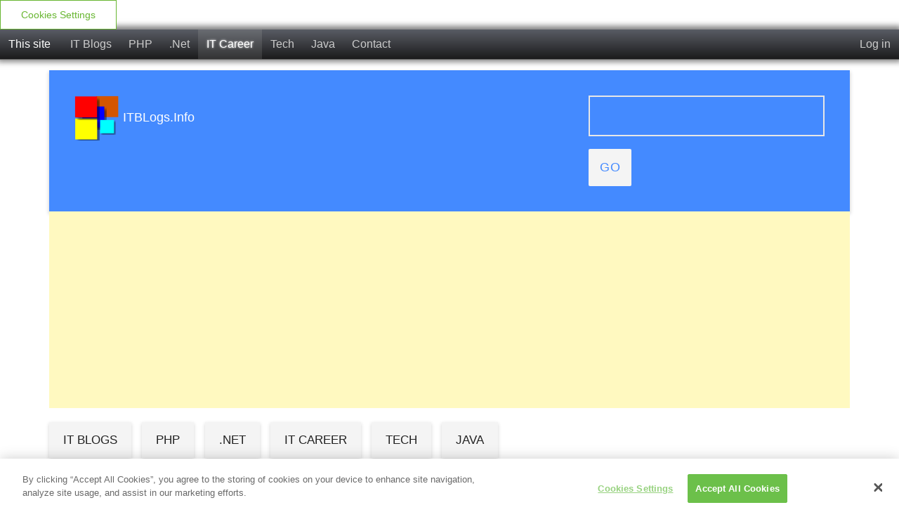

--- FILE ---
content_type: text/html; charset=utf-8
request_url: https://www.itblogs.info/index.php?blog=5&disp=posts
body_size: 7179
content:

<!DOCTYPE html>
<html lang="en-EU"><head>
    <!-- CookiePro Cookies Consent Notice start for www.itblogs.info -->
<script type="a001700435d358a941e72c9c-text/javascript" src="https://cookie-cdn.cookiepro.com/consent/aae99953-8a86-45fe-924a-2b7eae548652/OtAutoBlock.js"></script>
<script src="https://cookie-cdn.cookiepro.com/scripttemplates/otSDKStub.js" type="a001700435d358a941e72c9c-text/javascript" charset="UTF-8" data-domain-script="aae99953-8a86-45fe-924a-2b7eae548652"></script>
<script type="a001700435d358a941e72c9c-text/javascript">
function OptanonWrapper() { }
</script>
<!-- CookiePro Cookies Consent Notice end for www.itblogs.info -->
   
	<meta name="viewport" content="width=device-width, initial-scale=1">
	<meta http-equiv="X-UA-Compatible" content="IE=edge" />
	<meta http-equiv="Content-Type" content="text/html; charset=utf-8" />
	<base href="/skins/material_blog_skin/" />
		<title>IT Career</title>
					<meta name="generator" content="b2evolution 6.7.7-stable" /> <!-- Please leave this for stats -->
	<link rel="alternate" type="application/rss+xml" title="RSS 2.0" href="https://www.itblogs.info/index.php?blog=5&amp;tempskin=_rss2" />
	<link rel="alternate" type="application/atom+xml" title="Atom" href="https://www.itblogs.info/index.php?blog=5&amp;tempskin=_atom" />
			<link rel="EditURI" type="application/rsd+xml" title="RSD" href="https://www.itblogs.info/xmlsrv/rsd.php?blog=5" />
	
	<!-- headlines: -->
	<script type="a001700435d358a941e72c9c-text/javascript" src="/rsc/js/jquery.min.js?v=6.7.7-stable-2016-10-01"></script>
	<script type="a001700435d358a941e72c9c-text/javascript" src="/rsc/js/communication.js?v=6.7.7-stable-2016-10-01"></script>
	<link type="text/css" rel="stylesheet" href="/rsc/css/font-awesome.min.css?v=6.7.7-stable-2016-10-01" />
	<script type="a001700435d358a941e72c9c-text/javascript" src="/rsc/js/bootstrap/bootstrap.min.js?v=6.7.7-stable-2016-10-01"></script>
	<link type="text/css" rel="stylesheet" href="/rsc/css/bootstrap/bootstrap.min.css?v=6.7.7-stable-2016-10-01" />
	<link type="text/css" rel="stylesheet" href="/rsc/build/bootstrap-b2evo_base.bmin.css?v=6.7.7-stable-2016-10-01" />
	<link type="text/css" rel="stylesheet" href="style.css?v=material_blog_skin+1.0+6.7.7-stable-2016-10-01" />
	<script type="a001700435d358a941e72c9c-text/javascript">
	/* <![CDATA[ */
		var b2evo_colorbox_params = {
						maxWidth: jQuery( window ).width() > 480 ? "95%" : "100%",
						maxHeight: jQuery( window ).height() > 480 ? "90%" : "100%",
						slideshow: true,
						slideshowAuto: false
					};
					var b2evo_colorbox_params_post = {current: "image {current} of {total}",
					previous: "Previous",
					next: "Next",
					close: "Close",
					openNewWindowText: "Open in a new window",
					slideshowStart: "Start slideshow",
					slideshowStop: "Stop slideshow",
					minWidth: 255};
					b2evo_colorbox_params_post = jQuery.extend( {}, b2evo_colorbox_params, b2evo_colorbox_params_post );
					var b2evo_colorbox_params_cmnt = {current: "image {current} of {total}",
					previous: "Previous",
					next: "Next",
					close: "Close",
					openNewWindowText: "Open in a new window",
					slideshowStart: "Start slideshow",
					slideshowStop: "Stop slideshow",
					minWidth: 255};
					b2evo_colorbox_params_cmnt = jQuery.extend( {}, b2evo_colorbox_params, b2evo_colorbox_params_cmnt );
					var b2evo_colorbox_params_user = {current: "image {current} of {total}",
					previous: "Previous",
					next: "Next",
					close: "Close",
					openNewWindowText: "Open in a new window",
					slideshowStart: "Start slideshow",
					slideshowStop: "Stop slideshow",
					minWidth: 255};
					b2evo_colorbox_params_user = jQuery.extend( {}, b2evo_colorbox_params, b2evo_colorbox_params_user );
					var b2evo_colorbox_params_other = {current: "image {current} of {total}",
					previous: "Previous",
					next: "Next",
					close: "Close",
					openNewWindowText: "Open in a new window",
					slideshowStart: "Start slideshow",
					slideshowStop: "Stop slideshow",
					minWidth: 255};
					b2evo_colorbox_params = jQuery.extend( {}, b2evo_colorbox_params, b2evo_colorbox_params_other );
	/* ]]> */
	</script>
	<script type="a001700435d358a941e72c9c-text/javascript" async src="/rsc/js/build/colorbox.bmin.js?v=6.7.7-stable-2016-10-01"></script>
	<link type="text/css" rel="stylesheet" href="/rsc/css/colorbox/colorbox.css?v=6.7.7-stable-2016-10-01" />
	<script type="a001700435d358a941e72c9c-text/javascript">
	/* <![CDATA[ */
		jQuery( function () { jQuery( '[data-toggle="tooltip"]' ).tooltip() } )
	/* ]]> */
	</script>
	<script type="a001700435d358a941e72c9c-text/javascript" src="/rsc/js/build/bootstrap-evo_frontoffice.bmin.js?v=6.7.7-stable-2016-10-01"></script>
	<link type="text/css" rel="stylesheet" href="/rsc/css/sitewide_style.css?v=6.7.7-stable-2016-10-01" />
	<script type="a001700435d358a941e72c9c-text/javascript" src="/rsc/js/ajax.js?v=6.7.7-stable-2016-10-01"></script>
	<!--[if IE 9 ]>
	<link type="text/css" rel="stylesheet" href="/rsc/css/ie9.css?v=6.7.7-stable-2016-10-01" />
	<![endif]-->
	<link type="text/css" rel="stylesheet" href="/plugins/code_highlight_plugin/amcode.css?v=6.7.7+6.7.7-stable-2016-10-01" />
	<script type="a001700435d358a941e72c9c-text/javascript">
	/* <![CDATA[ */
		// Paths used by JS functions:
		var htsrv_url = 'https://www.itblogs.info/htsrv/';
		var restapi_url = 'https://www.itblogs.info/htsrv/rest.php?api_version=1&api_request=';
		var blog_id = '5';
	/* ]]> */
	</script>

	<style>
div.codeblock td {
    
    text-align: left!important;
}
div.compact_search_form input.search_field {
 
    width: 100%!important;
}
</style>	<script async src="https://www.googletagmanager.com/gtag/js?id=G-V1MPC508C2" type="a001700435d358a941e72c9c-text/javascript"></script>
<script type="a001700435d358a941e72c9c-text/javascript">
  window.dataLayer = window.dataLayer || [];
  function gtag(){dataLayer.push(arguments);}
  gtag('js', new Date());

  gtag('config', 'G-V1MPC508C2');
</script>
</head>

<body class="unknown_device page_cached coll_5 disp_posts detail_posts-default item_none anonymous usergroup_none">


<div id="skin_wrapper" class="skin_wrapper_anonymous">
<!-- Start of skin_wrapper -->
<!-- Google tag (gtag.js) -->
<script async src="https://www.googletagmanager.com/gtag/js?id=G-V1MPC508C2" type="a001700435d358a941e72c9c-text/javascript"></script>
<script type="a001700435d358a941e72c9c-text/javascript">
  window.dataLayer = window.dataLayer || [];
  function gtag(){dataLayer.push(arguments);}
  gtag('js', new Date());

  gtag('config', 'G-V1MPC508C2');
</script>

<!-- CookiePro Cookies Settings button start -->
<button id="ot-sdk-btn" class="ot-sdk-show-settings">Cookie Settings</button>
<!-- CookiePro Cookies Settings button end -->

<nav class="sitewide_header">

<a href="https://www.itblogs.info/" class="swhead_sitename">This site</a>

<a href="https://www.itblogs.info/index.php" class="swhead_item " title="IT Blogs">IT Blogs</a><a href="https://www.itblogs.info/index.php?blog=2" class="swhead_item " title="My PHP blog">PHP</a><a href="https://www.itblogs.info/index.php?blog=3" class="swhead_item " title="My .Net Blog">.Net</a><a href="https://www.itblogs.info/index.php?blog=5" class="swhead_item swhead_item_selected" title="IT Career">IT Career</a><a href="https://www.itblogs.info/index.php?blog=6" class="swhead_item " title="Tech Opinions">Tech</a><a href="https://www.itblogs.info/index.php?blog=7" class="swhead_item " title="Java">Java</a><a href="https://www.itblogs.info/index.php?blog=5&amp;disp=msgform&amp;recipient_id=1&amp;redirect_to=https%3A%2F%2Fwww.itblogs.info%2Findex.php%3Fblog%3D5%26disp%3Dposts" class="swhead_item ">Contact</a>
	<div class="floatright">
	<a href="https://www.itblogs.info/htsrv/login.php?redirect_to=%2Findex.php%3Fblog%3D5%26disp%3Dposts&return_to=%2Findex.php%3Fblog%3D5%26disp%3Dposts&source=menu%20link" class="swhead_item ">Log in</a>	</div>
	<div class="clear"></div>
</nav>


<script type="a001700435d358a941e72c9c-text/javascript">var switchTo5x=true;
window.googlefc.callbackQueue.push({
                'CONSENT_DATA_READY':
                    function () {                     
                        let consentStatus = window.googlefc.getConsentStatus();
                        vm.log("CM_CONSENT_STATUS", consentStatus);
                        switch (consentStatus) {
                            case window.googlefc.ConsentStatusEnum.CONSENTED_TO_PERSONALIZED_ADS:
                            case window.googlefc.ConsentStatusEnum.CONSENT_NOT_REQUIRED:
                                vm.allow(true);
                                break;
                            case window.googlefc.ConsentStatusEnum.CONSENTED_TO_NON_PERSONALIZED_ADS:
                                vm.reject(true);
                                break;
                            case window.googlefc.ConsentStatusEnum.UNKNOWN:
                            case window.googlefc.ConsentStatusEnum.NO_CONSENT:
                                break;
                        }
                    }
            });
</script>

<script type="a001700435d358a941e72c9c-text/javascript" src="https://w.sharethis.com/button/buttons.js"></script>
<script type="a001700435d358a941e72c9c-text/javascript">stLight.options({publisher: "365ea17f-1b66-431d-9da1-73c9c8423a3e", doNotHash: false, doNotCopy: false, hashAddressBar: false});</script>
<div class="main">

    <div class="container">
        <div class="masterhead">
            <header class="row">

                 <div class="coll-xs-12 col-sm-12 col-md-8">
                    <div class="evo_container evo_container__header">
                        <div class="evo_widget widget_core_free_html"><a href="https://www.itblogs.info"><img title="ITBLogs.Info" alt="ITBLogs.Info"  border="0" src="/logo.png"></a> <span id="header_text">ITBLogs.Info</span></div>                    </div>
                </div>


                <div class="coll-xs-12 coll-sm-12 col-md-4">
                    <div class="evo_container evo_container__page_top">
                        <div class="evo_widget widget_core_coll_search_form"><form action="https://www.itblogs.info/index.php" method="get" class="search"><div><input type="hidden" name="blog" value="5" /></div><div class="compact_search_form"><input type="text" name="s" size="25" value="" class="search_field SearchField form-control" title="Enter text to search for" /><input type="submit" name="submit" class="search_submit submit btn btn-primary" value="Go" /></div><input type="hidden" name="disp" value="search" /></form></div>                    </div>

                </div>
            </header>
        </div>

        <nav class="row">
<div class="col-md-12"><script async src="//pagead2.googlesyndication.com/pagead/js/adsbygoogle.js" type="a001700435d358a941e72c9c-text/javascript"></script>
<!-- responsive -->
<ins class="adsbygoogle"
     style="display:block"
     data-ad-client="ca-pub-2041193703882134"
     data-ad-slot="1215313952"
     data-ad-format="auto"></ins>
<script type="a001700435d358a941e72c9c-text/javascript">
(adsbygoogle = window.adsbygoogle || []).push({});
</script></div>
            <div class="col-md-12">
                <ul class="nav color-hover circle-svg-a evo_container evo_container__menu">
                    <li class="evo_widget widget_core_colls_list_public"><a href="https://www.itblogs.info/index.php" class="default" title="IT Blogs">IT Blogs</a></li><li class="evo_widget widget_core_colls_list_public"><a href="https://www.itblogs.info/index.php?blog=2" class="default" title="My PHP blog">PHP</a></li><li class="evo_widget widget_core_colls_list_public"><a href="https://www.itblogs.info/index.php?blog=3" class="default" title="My .Net Blog">.Net</a></li><li class="active evo_widget widget_core_colls_list_public"><a href="https://www.itblogs.info/index.php?blog=5" class="selected" title="IT Career">IT Career</a></li><li class="evo_widget widget_core_colls_list_public"><a href="https://www.itblogs.info/index.php?blog=6" class="default" title="Tech Opinions">Tech</a></li><li class="evo_widget widget_core_colls_list_public"><a href="https://www.itblogs.info/index.php?blog=7" class="default" title="Java">Java</a></li>                </ul>
            </div>
        </nav>

        <!-- =================================== START OF MAIN AREA =================================== -->
        <div class="row">
            <div class="content col-md-9">

                
		
                
		
                <div class="center"><ul class="pagination"> <a href="https://www.itblogs.info/index.php?blog=5&amp;disp=posts">1</a></li>  <li class=""><a href="https://www.itblogs.info/index.php?blog=5&amp;disp=posts&amp;paged=2" rel="next">2</a></li> <li class=""><a href="https://www.itblogs.info/index.php?blog=5&amp;disp=posts&amp;paged=3">3</a></li> <li class=""><a href="https://www.itblogs.info/index.php?blog=5&amp;disp=posts&amp;paged=4">4</a></li> <li class="active_distance_1"><a href="https://www.itblogs.info/index.php?blog=5&amp;disp=posts&amp;paged=5">5</a></li> <li class="listnav_distance_1"><a href="https://www.itblogs.info/index.php?blog=5&amp;disp=posts&amp;paged=8">...</a></li><li class="active_distance_2"><a href="https://www.itblogs.info/index.php?blog=5&amp;disp=posts&amp;paged=6">6</a></li> <li class="listnav_distance_2"><a href="https://www.itblogs.info/index.php?blog=5&amp;disp=posts&amp;paged=8">...</a></li><li class="active_distance_3"><a href="https://www.itblogs.info/index.php?blog=5&amp;disp=posts&amp;paged=7">7</a></li> <li class="active_distance_4"><a href="https://www.itblogs.info/index.php?blog=5&amp;disp=posts&amp;paged=8">8</a></li>  <li class="listnav_last"><a href="https://www.itblogs.info/index.php?blog=5&amp;disp=posts&amp;paged=9">9</a></li> <li class="listnav_next"><a href="https://www.itblogs.info/index.php?blog=5&amp;disp=posts&amp;paged=2" rel="next"><i class="fa fa-angle-right"></i></a></li></ul></div>

                    <div id="styled_content_block">
<div id="item_865" class="post evo_post evo_post__ptyp_1 evo_post__published" lang="en-EU">

	<h2 class="title"><a href="https://www.itblogs.info/index.php/top-non-technical-questions-for?blog=5">Top Non Technical Questions for Job Interview</a></h2>
		<div class="small text-muted color-hover">
	<span><a href="https://www.itblogs.info/index.php/top-non-technical-questions-for?blog=5" title="Permanent link to full entry"><span class="fa fa-external-link" title="Permalink"></span></a></span><span class="time"><i class="fa fa-clock-o"></i>Jan 15, 2014</span><span class="author"><i class="fa fa-user"></i><span class="login user nowrap" rel="bubbletip_user_1"><span class="identity_link_username">admin</span></span></span><span class="category"><i class="fa fa-archive"></i> <a href="https://www.itblogs.info/index.php/cat19/?blog=5" title="Browse category">Tips</a></span>	</div>
	
	<div class="evo_post__full"><div class="evo_post__full_text"><p>Last post, I listed some technical questions I have been asked by my past job interviews. This times, I wish to list out some non technical questions (HR questions):<br />
1. Can you briefly describe your last role? <br />
2. Which areas do you think you need to improve?(i.e talking about your weakness)<br />
3. What is your strongest strength?<br />
4. Have you experienced some conflicts in past? How did you resolve that?<br />
5. How do you prioritize your tasks?<br />
6. How do you handle your deadline?</p>

<p>Moreover, I suggest you also think about whether you have any hobbies. Some managers like to talk about somethings besides your job.</p>

<p>Happy Job Hunting!</p></div></div>
	
		
	<div class="small color-hover">
		<span><i class="fa fa-comments-o"></i><a href="https://www.itblogs.info/index.php/top-non-technical-questions-for?blog=5#comments" class="" title="Display comments / Leave a comment">Leave a comment &raquo;</a></span>	</div>
	
	<!-- ===================== START OF FEEDBACK ===================== -->

	</div>
</div><div id="styled_content_block">
<div id="item_862" class="post evo_post evo_post__ptyp_1 evo_post__published" lang="en-EU">

	<h2 class="title"><a href="https://www.itblogs.info/index.php/technical-interview-questions?blog=5">Technical Interview Questions</a></h2>
		<div class="small text-muted color-hover">
	<span><a href="https://www.itblogs.info/index.php/technical-interview-questions?blog=5" title="Permanent link to full entry"><span class="fa fa-external-link" title="Permalink"></span></a></span><span class="time"><i class="fa fa-clock-o"></i>Dec 30, 2013</span><span class="author"><i class="fa fa-user"></i><span class="login user nowrap" rel="bubbletip_user_1"><span class="identity_link_username">admin</span></span></span><span class="category"><i class="fa fa-archive"></i> <a href="https://www.itblogs.info/index.php/cat19/?blog=5" title="Browse category">Tips</a></span>	</div>
	
	<div class="evo_post__full"><div class="evo_post__full_text"><p>During these years, I have been a number of job interviews. I found there are some frequent answer questions in these interviews, I wish to share with you:<br />
1. What is design pattern, please give me some examples?<br />
2. What is polymorphism?<br />
3. What kinds of testing you carried on your previous position?<br />
4. How to do multi classes inheritance in c#?<br />
5. How do you keep your technical skills up to day?<br />
6. What kinds of software development methodologies you used?<br />
7. What kinds of ORM you have used?<br />
8. Have you used any automated testing frameworks? if that is the case, please give me some examples.<br />
9. What the different between interface and abstract class in C#?<br />
10. What the different between server.transfer and response.redirect in C#?</p>

<p>I wish these ten questions can provide some hints for your job interview!</p></div></div>
	
		
	<div class="small color-hover">
		<span><i class="fa fa-comments-o"></i><a href="https://www.itblogs.info/index.php/technical-interview-questions?blog=5#comments" class="" title="Display comments / Leave a comment">Leave a comment &raquo;</a></span>	</div>
	
	<!-- ===================== START OF FEEDBACK ===================== -->

	</div>
</div><div id="styled_content_block">
<div id="item_861" class="post evo_post evo_post__ptyp_1 evo_post__published" lang="en-EU">

	<h2 class="title"><a href="https://www.itblogs.info/index.php/ask-forum?blog=5">Ask Forum</a></h2>
		<div class="small text-muted color-hover">
	<span><a href="https://www.itblogs.info/index.php/ask-forum?blog=5" title="Permanent link to full entry"><span class="fa fa-external-link" title="Permalink"></span></a></span><span class="time"><i class="fa fa-clock-o"></i>Dec 19, 2013</span><span class="author"><i class="fa fa-user"></i><span class="login user nowrap" rel="bubbletip_user_1"><span class="identity_link_username">admin</span></span></span><span class="category"><i class="fa fa-archive"></i> <a href="https://www.itblogs.info/index.php/cat19/?blog=5" title="Browse category">Tips</a></span>	</div>
	
	<div class="evo_post__full"><div class="evo_post__full_text"><p>When I was in university, the best way to some problems was going to library and hopping to find a reference book. Nowadays is Web 2.0. The people are well connected via Internet and the content are created by users contribution I suggest if you face a problem, you go to a product forum or user group forum and post your question. Maybe, in somewhere, someone faced the same problem before. <br />
In this case, that is very common in Open source communities. Most of open source projects have not any huge financial support. The peer users supporting is playing a important role! All support functions are from Forum or email list. So, I suggest if you are new to I.T. industry, you have to get used for using forum.</p></div></div>
	
		
	<div class="small color-hover">
		<span><i class="fa fa-comments-o"></i><a href="https://www.itblogs.info/index.php/ask-forum?blog=5#comments" class="" title="Display comments / Leave a comment">Leave a comment &raquo;</a></span>	</div>
	
	<!-- ===================== START OF FEEDBACK ===================== -->

	</div>
</div><div id="styled_content_block">
<div id="item_855" class="post evo_post evo_post__ptyp_1 evo_post__published" lang="en-EU">

	<h2 class="title"><a href="https://www.itblogs.info/index.php/please-don-t-assume-that?blog=5">Please don't assume that will work</a></h2>
		<div class="small text-muted color-hover">
	<span><a href="https://www.itblogs.info/index.php/please-don-t-assume-that?blog=5" title="Permanent link to full entry"><span class="fa fa-external-link" title="Permalink"></span></a></span><span class="time"><i class="fa fa-clock-o"></i>Dec 11, 2013</span><span class="author"><i class="fa fa-user"></i><span class="login user nowrap" rel="bubbletip_user_1"><span class="identity_link_username">admin</span></span></span><span class="category"><i class="fa fa-archive"></i> <a href="https://www.itblogs.info/index.php/cat19/?blog=5" title="Browse category">Tips</a></span>	</div>
	
	<div class="evo_post__full"><div class="evo_post__full_text"><p>I remember the first things I learnt in the workplace, never assume my codes will work. I have to test it first. Anythings is not tested, please assume that will not work. Moreover, I should always assume my plan will not work, then we need to think about the backup plan!</p></div></div>
	
		
	<div class="small color-hover">
		<span><i class="fa fa-comments-o"></i><a href="https://www.itblogs.info/index.php/please-don-t-assume-that?blog=5#comments" class="" title="Display comments / Leave a comment">Leave a comment &raquo;</a></span>	</div>
	
	<!-- ===================== START OF FEEDBACK ===================== -->

	</div>
</div><div id="styled_content_block">
<div id="item_845" class="post evo_post evo_post__ptyp_1 evo_post__published" lang="en-EU">

	<h2 class="title"><a href="https://www.itblogs.info/index.php/the-most-productive-time?blog=5">The most productive time</a></h2>
		<div class="small text-muted color-hover">
	<span><a href="https://www.itblogs.info/index.php/the-most-productive-time?blog=5" title="Permanent link to full entry"><span class="fa fa-external-link" title="Permalink"></span></a></span><span class="time"><i class="fa fa-clock-o"></i>Nov 25, 2013</span><span class="author"><i class="fa fa-user"></i><span class="login user nowrap" rel="bubbletip_user_1"><span class="identity_link_username">admin</span></span></span><span class="category"><i class="fa fa-archive"></i> <a href="https://www.itblogs.info/index.php/cat17/?blog=5" title="Browse category">General</a></span>	</div>
	
	<div class="evo_post__full"><div class="evo_post__full_text"><p>I found an interesting point. During few years, I meet a number of programmers in Australia and Hong Kong. The most of them have told the most productive time for them is around 9pm to midnight. The normal office hours are not very suit for them! That is interesting! What do you think about this?</p></div></div>
	
		
	<div class="small color-hover">
		<span><i class="fa fa-comments-o"></i><a href="https://www.itblogs.info/index.php/the-most-productive-time?blog=5#comments" class="" title="Display comments / Leave a comment">Leave a comment &raquo;</a></span>	</div>
	
	<!-- ===================== START OF FEEDBACK ===================== -->

	</div>
</div>
                    <div class="center"><ul class="pagination"> <a href="https://www.itblogs.info/index.php?blog=5&amp;disp=posts">1</a></li>  <li class=""><a href="https://www.itblogs.info/index.php?blog=5&amp;disp=posts&amp;paged=2" rel="next">2</a></li> <li class=""><a href="https://www.itblogs.info/index.php?blog=5&amp;disp=posts&amp;paged=3">3</a></li> <li class=""><a href="https://www.itblogs.info/index.php?blog=5&amp;disp=posts&amp;paged=4">4</a></li> <li class="active_distance_1"><a href="https://www.itblogs.info/index.php?blog=5&amp;disp=posts&amp;paged=5">5</a></li> <li class="listnav_distance_1"><a href="https://www.itblogs.info/index.php?blog=5&amp;disp=posts&amp;paged=8">...</a></li><li class="active_distance_2"><a href="https://www.itblogs.info/index.php?blog=5&amp;disp=posts&amp;paged=6">6</a></li> <li class="listnav_distance_2"><a href="https://www.itblogs.info/index.php?blog=5&amp;disp=posts&amp;paged=8">...</a></li><li class="active_distance_3"><a href="https://www.itblogs.info/index.php?blog=5&amp;disp=posts&amp;paged=7">7</a></li> <li class="active_distance_4"><a href="https://www.itblogs.info/index.php?blog=5&amp;disp=posts&amp;paged=8">8</a></li>  <li class="listnav_last"><a href="https://www.itblogs.info/index.php?blog=5&amp;disp=posts&amp;paged=9">9</a></li> <li class="listnav_next"><a href="https://www.itblogs.info/index.php?blog=5&amp;disp=posts&amp;paged=2" rel="next"><i class="fa fa-angle-right"></i></a></li></ul></div>

                            </div>


            <!-- =================================== START OF SIDEBAR =================================== -->
            		<aside class="col-md-3">
                    <div class="content panel-group evo_container evo_container__sidebar">
                        <div class="panel panel-default evo_widget widget_core_coll_category_list"><div class="panel-heading circle-svg-a"><a onClick="if (!window.__cfRLUnblockHandlers) return false; return false;" class="panel-toggle" data-toggle="collapse" data-target=".pcollapse-0" href="#" data-cf-modified-a001700435d358a941e72c9c-=""><span class="panel-icon"><i class="fa fa-angle-down"></i></span></a><span class="panel-title">Categories</span></div><div class="panel-collapse"><div class="panel-body"><ul><li class="evo_cat_all"><a href="https://www.itblogs.info/index.php?blog=5">All</a></li><li class="evo_cat_leaf"><a href="https://www.itblogs.info/index.php/cat17/?blog=5">General</a></li><li class="evo_cat_leaf"><a href="https://www.itblogs.info/index.php/cat19/?blog=5">Tips</a></li></ul></div></div></div><div class="panel panel-default evo_widget widget_plugin_evo_Arch"><div class="panel-heading circle-svg-a"><a onClick="if (!window.__cfRLUnblockHandlers) return false; return false;" class="panel-toggle" data-toggle="collapse" data-target=".pcollapse-0" href="#" data-cf-modified-a001700435d358a941e72c9c-=""><span class="panel-icon"><i class="fa fa-angle-down"></i></span></a><span class="panel-title">Archives</span></div><div class="panel-collapse"><div class="panel-body"><ul><li><a title="View monthly archive" href="https://www.itblogs.info/index.php/2014/01/?blog=5" >January 2014</a> <span class="dimmed">(1)</span></li>
<li><a title="View monthly archive" href="https://www.itblogs.info/index.php/2013/12/?blog=5" >December 2013</a> <span class="dimmed">(3)</span></li>
<li><a title="View monthly archive" href="https://www.itblogs.info/index.php/2013/11/?blog=5" >November 2013</a> <span class="dimmed">(3)</span></li>
<li><a title="View monthly archive" href="https://www.itblogs.info/index.php/2013/08/?blog=5" >August 2013</a> <span class="dimmed">(3)</span></li>
<li><a title="View monthly archive" href="https://www.itblogs.info/index.php/2013/05/?blog=5" >May  2013</a> <span class="dimmed">(1)</span></li>
<li><a title="View monthly archive" href="https://www.itblogs.info/index.php/2012/09/?blog=5" >September 2012</a> <span class="dimmed">(1)</span></li>
<li><a title="View monthly archive" href="https://www.itblogs.info/index.php/2012/08/?blog=5" >August 2012</a> <span class="dimmed">(1)</span></li>
<li><a title="View monthly archive" href="https://www.itblogs.info/index.php/2012/06/?blog=5" >June 2012</a> <span class="dimmed">(1)</span></li>
<li><a title="View monthly archive" href="https://www.itblogs.info/index.php/2008/10/?blog=5" >October 2008</a> <span class="dimmed">(1)</span></li>
<li><a title="View monthly archive" href="https://www.itblogs.info/index.php/2008/07/?blog=5" >July 2008</a> <span class="dimmed">(1)</span></li>
<li><a title="View monthly archive" href="https://www.itblogs.info/index.php/2007/07/?blog=5" >July 2007</a> <span class="dimmed">(1)</span></li>
<li><a title="View monthly archive" href="https://www.itblogs.info/index.php/2007/06/?blog=5" >June 2007</a> <span class="dimmed">(4)</span></li>
<li><a href="https://www.itblogs.info/index.php?blog=5&amp;disp=arcdir">More...</a></li>
</ul></div></div></div><div class="panel panel-default evo_widget widget_plugin_evo_Calr"><div class="panel-collapse"><div class="panel-body"><table class="bCalendarTable" title="Monthly calendar with links to each day's posts">
<caption><a title="View monthly archive" href="https://www.itblogs.info/index.php/2025/11/?blog=5" >November 2025</a></caption>
<thead><tr class="bCalendarRow">
<th class="bCalendarHeaderCell" scope="col" title="Monday">Mon</th>
<th class="bCalendarHeaderCell" scope="col" title="Tuesday">Tue</th>
<th class="bCalendarHeaderCell" scope="col" title="Wednesday">Wed</th>
<th class="bCalendarHeaderCell" scope="col" title="Thursday">Thu</th>
<th class="bCalendarHeaderCell" scope="col" title="Friday">Fri</th>
<th class="bCalendarHeaderCell" scope="col" title="Saturday">Sat</th>
<th class="bCalendarHeaderCell" scope="col" title="Sunday">Sun</th>
</tr></thead>
<tfoot>
<tr>
<td colspan="3" id="prev">&nbsp;<a title="Previous year (2024-11)" href="https://www.itblogs.info/index.php/2024/11/?blog=5" >&lt;&lt;</a>&nbsp;<a title="Previous month (2025-10)" href="https://www.itblogs.info/index.php/2025/10/?blog=5" >&lt;</a></td>
<td class="pad">&nbsp;</td>
<td colspan="3" id="next"><a title="Next month (2025-12)" href="https://www.itblogs.info/index.php/2025/12/?blog=5" >&gt;</a>&nbsp;<a title="Next year (2026-11)" href="https://www.itblogs.info/index.php/2026/11/?blog=5" >&gt;&gt;</a></td>
</tr>
</tfoot>
<tbody><tr class="bCalendarRow">
<td class="bCalendarEmptyCell">&nbsp;</td>
<td class="bCalendarEmptyCell">&nbsp;</td>
<td class="bCalendarEmptyCell">&nbsp;</td>
<td class="bCalendarEmptyCell">&nbsp;</td>
<td class="bCalendarEmptyCell">&nbsp;</td>
<td class="bCalendarCell">1</td>
<td class="bCalendarCell">2</td>
</tr>
<tr class="bCalendarRow">
<td class="bCalendarCell">3</td>
<td class="bCalendarCell">4</td>
<td class="bCalendarCell">5</td>
<td class="bCalendarCell">6</td>
<td class="bCalendarCell">7</td>
<td class="bCalendarCell">8</td>
<td class="bCalendarCell">9</td>
</tr>
<tr class="bCalendarRow">
<td class="bCalendarCell">10</td>
<td class="bCalendarCell">11</td>
<td class="bCalendarCell">12</td>
<td class="bCalendarCell">13</td>
<td class="bCalendarCell">14</td>
<td class="bCalendarCell">15</td>
<td class="bCalendarCell">16</td>
</tr>
<tr class="bCalendarRow">
<td class="bCalendarCell">17</td>
<td id="bCalendarToday">18</td>
<td class="bCalendarCell">19</td>
<td class="bCalendarCell">20</td>
<td class="bCalendarCell">21</td>
<td class="bCalendarCell">22</td>
<td class="bCalendarCell">23</td>
</tr>
<tr class="bCalendarRow">
<td class="bCalendarCell">24</td>
<td class="bCalendarCell">25</td>
<td class="bCalendarCell">26</td>
<td class="bCalendarCell">27</td>
<td class="bCalendarCell">28</td>
<td class="bCalendarCell">29</td>
<td class="bCalendarCell">30</td>
</tr>
</tbody>
</table></div></div></div><div class="panel panel-default evo_widget widget_core_coll_xml_feeds"><div class="panel-heading circle-svg-a"><a onClick="if (!window.__cfRLUnblockHandlers) return false; return false;" class="panel-toggle" data-toggle="collapse" data-target=".pcollapse-0" href="#" data-cf-modified-a001700435d358a941e72c9c-=""><span class="panel-icon"><i class="fa fa-angle-down"></i></span></a><span class="panel-title"><span class="fa fa-rss-square" title="XML Feed" style="color:#F90"></span> XML Feeds</span></div><div class="panel-collapse"><div class="panel-body"><ul><li>RSS 2.0: <a href="https://www.itblogs.info/index.php?blog=5&amp;tempskin=_rss2">Posts</a>, <a href="https://www.itblogs.info/index.php?blog=5&amp;tempskin=_rss2&amp;disp=comments">Comments</a></li><li>Atom: <a href="https://www.itblogs.info/index.php?blog=5&amp;tempskin=_atom">Posts</a>, <a href="https://www.itblogs.info/index.php?blog=5&amp;tempskin=_atom&amp;disp=comments">Comments</a></li></ul><div class="notes"><a href="http://webreference.fr/2006/08/30/rss_atom_xml" target="_blank">More on RSS</a></div></div></div></div><div class="panel panel-default evo_widget widget_core_free_html"><div class="panel-collapse"><div class="panel-body"><a href="https://www.itblogs.info/index.php/privacy-policy-1?blog=6">Privacy Policy</a></div></div></div>                    </div>
                    <div class="content panel-group evo_container evo_container__sidebar2">
                                            </div>
	</aside><!-- .col -->
	
</div><!-- .row -->


<footer class="row">

	<!-- =================================== START OF FOOTER =================================== -->
	<div class="col-md-12 center content">
<script async src="//pagead2.googlesyndication.com/pagead/js/adsbygoogle.js" type="a001700435d358a941e72c9c-text/javascript"></script>
<!-- responsive -->
<ins class="adsbygoogle"
     style="display:block"
     data-ad-client="ca-pub-2041193703882134"
     data-ad-slot="1215313952"
     data-ad-format="auto"></ins>
<script type="a001700435d358a941e72c9c-text/javascript">
(adsbygoogle = window.adsbygoogle || []).push({});
</script>
		<div class="evo_container evo_container__footer">
				</div>

		<p class="footer_paragraph">
			&copy;2025 by Michael Leung &bull; <a href="https://www.itblogs.info/index.php/privacy-policy-1?blog=6">Privacy Policy</a> '|'
                        <a href="https://www.itblogs.info/index.php?blog=5&amp;disp=msgform&amp;recipient_id=1&amp;redirect_to=https%3A%2F%2Fwww.itblogs.info%2Findex.php%3Fblog%3D5%26disp%3Dposts" title="Send a message to the owner of this blog..." class="contact_link">Contact</a> &bull;  <a href="https://www.itblogs.info/index.php/help?blog=5" title="" class="help_link">Help</a> 
                        &bull; <a href="http://evocore.net/" target="_blank">evoCore</a>                      </p>

                    <div class="powered_by"><a href="https://b2evolution.net/" target="_blank" title="b2evolution CMS"><img src="/rsc/img/powered-by-b2evolution-120t.gif" alt="Multi-blog engine" title="b2evolution CMS" width="120" height="32" border="0" /></a></div>
            </div>
        </footer>
    </div> <!-- .container -->
</div> <!-- .main -->




<footer class="sitewide_footer">
	<p>Cookies are required to enable core site functionality. &copy;2025 by <a href="https://www.itblogs.info/">This site</a>. Privacy Policy '|'</p>
</footer>

<!-- End of skin_wrapper -->
</div>
 <script type="a001700435d358a941e72c9c-text/javascript" src='mainscript.js'></script>
<script type="a001700435d358a941e72c9c-text/javascript">
var gaJsHost = (("https:" == document.location.protocol) ? "https://ssl." : "http://www.");
document.write(unescape("%3Cscript src='" + gaJsHost + "google-analytics.com/ga.js' type='text/javascript'%3E%3C/script%3E"));
</script>
<script type="a001700435d358a941e72c9c-text/javascript">
try {
var pageTracker = _gat._getTracker("UA-6458899-4");
pageTracker._trackPageview();
} catch(err) {}</script>
<!-- end #wrapper -->
<hr />
<script src="/cdn-cgi/scripts/7d0fa10a/cloudflare-static/rocket-loader.min.js" data-cf-settings="a001700435d358a941e72c9c-|49" defer></script><script defer src="https://static.cloudflareinsights.com/beacon.min.js/vcd15cbe7772f49c399c6a5babf22c1241717689176015" integrity="sha512-ZpsOmlRQV6y907TI0dKBHq9Md29nnaEIPlkf84rnaERnq6zvWvPUqr2ft8M1aS28oN72PdrCzSjY4U6VaAw1EQ==" data-cf-beacon='{"version":"2024.11.0","token":"5feed24e61514e2a92e94b18f1501223","r":1,"server_timing":{"name":{"cfCacheStatus":true,"cfEdge":true,"cfExtPri":true,"cfL4":true,"cfOrigin":true,"cfSpeedBrain":true},"location_startswith":null}}' crossorigin="anonymous"></script>
</body>
</html>

--- FILE ---
content_type: text/css
request_url: https://www.itblogs.info/skins/material_blog_skin/style.css?v=material_blog_skin+1.0+6.7.7-stable-2016-10-01
body_size: 5802
content:
@import url(http://fonts.googleapis.com/css?family=Open+Sans:300italic,400italic,600italic,700italic,800italic,400,300,600,700,800);
@import url(http://fonts.googleapis.com/css?family=Roboto:400,100,100italic,300,300italic,400italic,500,500italic,700,700italic,900,900italic);
/* Reset */
html,
body,
div,
span,
applet,
object,
iframe,
h1,
h2,
h3,
h4,
h5,
h6,
p,
blockquote,
pre,
a,
abbr,
acronym,
address,
big,
cite,
code,
del,
dfn,
em,
font,
ins,
kbd,
q,
s,
samp,
small,
strike,
strong,
sub,
sup,
tt,
var,
dl,
dt,
dd,
ol,
ul,
li,
fieldset,
form,
label,
legend,
table,
caption,
tbody,
tfoot,
thead,
tr,
th,
td {
  border: 0;
  font-family: inherit;
  font-size: 100%;
  font-style: inherit;
  font-weight: inherit;
  margin: 0;
  outline: 0;
  padding: 0;
  vertical-align: baseline;
}
html {
  font-size: 62.5%;
  /* Corrects text resizing oddly in IE6/7 when body font-size is set using em units http://clagnut.com/blog/348/#c790 */
  overflow-y: scroll;
  /* Keeps page centered in all browsers regardless of content height */
  -webkit-text-size-adjust: 100%;
  /* Prevents iOS text size adjust after orientation change, without disabling user zoom */
  -ms-text-size-adjust: 100%;
  /* www.456bereastreet.com/archive/201012/controlling_text_size_in_safari_for_ios_without_disabling_user_zoom/ */
  box-sizing: border-box;
  /* Apply a natural box layout model to the document; see http://www.paulirish.com/2012/box-sizing-border-box-ftw/ */
}
*,
*:before,
*:after {
  /* Inherit box-sizing to make it easier to change the property for components that leverage other behavior; see http://css-tricks.com/inheriting-box-sizing-probably-slightly-better-best-practice/ */
  box-sizing: inherit;
}
body {
  background: #fff;
  /* Fallback for when there is no custom background color defined. */
}
article,
aside,
details,
figcaption,
figure,
footer,
header,
main,
nav,
section {
  display: block;
}
ol,
ul {
  list-style: none;
}
ul li ul {
  margin-left: 1em;
}
table {
  /* tables still need 'cellspacing="0"' in the markup */
  border-collapse: separate;
  border-spacing: 0;
}
caption,
th,
td {
  font-weight: normal;
  text-align: center;
}
.format-quote .post-quote blockquote:before,
.format-quote .post-quote blockquote:after {
  content: '"';
  font-size: 1.4em;
  margin: 0 3px;
  font-family: 'Helvetica Neue', serif;
}
q:before,
q:after {
  content: '"';
  font-size: 1.0em;
  margin: 0 1px;
  font-family: 'Helvetica Neue', serif;
}
blockquote,
q {
  quotes: "" "";
}
blockquote p {
  margin: 0;
}
a img {
  border: 0;
}
/* Setup */
body,
button,
input,
select,
textarea,
.main {
  line-height: 1.5;
  margin: 0;
  padding: 0;
  border: none;
  color: #212121;
  background: #FFF;
  font-family: 'Roboto', Helvetica, Arial, sans-serif;
  font-size: 18px;
  -webkit-text-size-adjust: 100%;
  -webkit-font-smoothing: subpixel-antialiased;
  position: relative;
}
.main a {
  color: #212121;
  text-decoration: none;
  outline: 0;
}
.color-hover a:hover {
  color: #448aff !important;
}
.content a:hover {
  color: #448aff !important;
}
/* Content Typography */
.content h1 {
  font-size: 1.75em;
  letter-spacing: 1px;
}
.content h2 {
  font-size: 1.5em;
  letter-spacing: 1px;
}
.content h3 {
  font-size: 1.25em;
}
.content h4 {
  font-size: 1.1em;
}
.content h5 {
  font-size: 1em;
}
.content h6 {
  font-size: 0.8em;
  letter-spacing: 1px;
}
.content h1,
.content h2,
.content h3,
.content h4,
.content h5,
.content h6 {
  margin: 20px 0 20px;
  line-height: 120%;
  color: #444;
}
.content blockquote {
  background: #F9F9F9;
  color: #666;
  padding: 3em;
  margin-bottom: 1.2em;
  font-weight: 700;
}
.content address {
  background: #F9F9F9;
  color: #666;
  padding: 1.4em 1.2em;
  margin-bottom: 1.2em;
  font-weight: 500;
}
.content p,
.content li,
.content td,
.content dd,
.result_content,
.search_title {
  color: #666;
}
.content cite {
  font-style: normal;
  font-weight: 700;
  text-transform: uppercase;
  border-bottom: 2px solid #444;
  color: #444;
  letter-spacing: 1px;
}
.content th,
.content td {
  padding: 10px;
  border-bottom: 1px solid #ddd;
}
.content dl {
  line-height: 160%;
}
.content dl dt {
  font-weight: 700;
  text-transform: uppercase;
  letter-spacing: 1px;
}
.content ul {
  list-style: disc;
  margin-left: 2em;
}
.content ol {
  margin-left: 2em;
}
.content li {
  margin-bottom: 0.5em;
  line-height: 170%;
}
.content li ul li:first-child,
.content li ol li:first-child {
  margin-top: 0.5em;
}
.content code,
.content kbd,
.content pre,
.content tt {
  background: #EEE;
  padding: 5px;
  border-radius: 2px;
}
p {
  margin-bottom: .8em;
}
b,
strong {
  font-weight: bold;
}
dfn,
cite,
em,
i {
  font-style: italic;
}
blockquote {
  margin: 0 1.5em;
}
address {
  margin: 0 0 1.5em;
}
pre {
  background: #eee;
  font-family: "Courier 10 Pitch", Courier, monospace;
  font-size: 15px;
  font-size: 1.5rem;
  line-height: 1.6;
  margin-bottom: 1.6em;
  max-width: 100%;
  overflow: auto;
  padding: 1.6em;
}
code,
kbd,
tt,
var {
  font-family: Monaco, Consolas, "Andale Mono", "DejaVu Sans Mono", monospace;
  font-size: 15px;
  font-size: 1.5rem;
}
abbr,
acronym {
  border-bottom: 1px dotted #666;
  cursor: help;
}
mark,
ins {
  background: #fff9c0;
  text-decoration: none;
}
sup,
sub {
  font-size: 75%;
  height: 0;
  line-height: 0;
  position: relative;
  vertical-align: baseline;
}
sup {
  bottom: 1ex;
}
sub {
  top: .5ex;
}
small {
  font-size: 75%;
}
big {
  font-size: 125%;
}
.jumbotron,
.jumbotron p {
  font-weight: 400;
}
.jumbotron .title {
  display: inline-block;
  margin-right: 0.8em;
}
.main #styled_content_block img {
  -webkit-border-radius: 0px;
  -moz-border-radius: 0px;
  -ms-border-radius: 0px;
  -o-border-radius: 0px;
  border-radius: 0px;
}
.main input[type="checkbox"],
.main input[type="radio"] {
  padding: 0;
}
.main input[type="search"] {
  -webkit-appearance: textfield;
}
.main input[type="search"]::-webkit-search-decoration {
  -webkit-appearance: none;
}
.main input[type="text"],
.main input[type="email"],
.main input[type="url"],
.main input[type="password"],
.main input[type="search"],
.main textarea {
  color: #666;
  border-radius: 2px;
  outline: none;
  padding: 1em;
  width: 100%;
  height: auto;
  border: 2px solid #e7e7e7;
  box-shadow: 0 0 0;
  border-radius: 0;
  background: transparent;
}
.main input[type="text"]:focus,
.main input[type="email"]:focus,
.main input[type="url"]:focus,
.main input[type="password"]:focus,
.main input[type="search"]:focus,
.main textarea:focus {
  border: 2px solid #212121;
}
.main input[type="text"],
.main input[type="email"],
.main input[type="url"],
.main input[type="password"],
.main input[type="search"] {
  padding: 0.8em;
  width: 100%;
}
.main textarea {
  overflow: auto;
  padding: 1em;
  vertical-align: top;
  width: 100%;
}
.main button,
.main input,
.main select,
.main textarea {
  font-size: 100%;
  /* Corrects font size not being inherited in all browsers */
  margin: 0;
  /* Addresses margins set differently in IE6/7, F3/4, S5, Chrome */
  vertical-align: baseline;
  /* Improves appearance and consistency in all browsers */
}
.main button,
.main input[type="button"],
.main input[type="reset"],
.main input[type="submit"] {
  cursor: pointer;
  padding: 14px 16px;
  display: inline-block;
  text-transform: uppercase;
  font-weight: 500;
  font-size: 1em;
  color: #448aff;
  margin: 1em 0 0;
  background: #f4f4f4;
  outline: 0;
  letter-spacing: 0.6px;
  border: 0;
  border-radius: 2px;
}
.main input[type="button"]:hover,
.main input[type="reset"]:hover,
.main input[type="submit"]:hover {
  background: #ededed;
}
.main input[type="button"]:focus,
.main input[type="reset"]:focus,
.main input[type="submit"]:focus,
.main button:active,
.main input[type="button"]:active,
.main input[type="reset"]:active,
.main input[type="submit"]:active {
  background: #f4f4f4;
  outline: 0;
  box-shadow: 0 0 0;
}
svg {
  position: absolute;
  top: 0;
  left: 0;
  width: 100%;
  height: 100%;
  overflow: hidden;
}
.circle-1 {
  fill: rgba(174, 174, 174, 0.3);
  position: relative;
  z-index: 1;
}
/* Header */
.masterhead {
  background: #448aff;
  color: #fff;
  padding: 2em 2em;
  -webkit-box-shadow: 0px 3px 5px 1px rgba(0, 0, 0, 0.15);
  -moz-box-shadow: 0px 3px 5px 1px rgba(0, 0, 0, 0.15);
  box-shadow: 0px 3px 5px 1px rgba(0, 0, 0, 0.15);
}
.main .masterhead a:hover {
  text-decoration: none;
}
.widget_core_coll_title {
  margin: 0;
  font-size: 2.1em;
  font-weight: 300;
}
.widget_core_coll_title a {
  color: #fff;
}
.widget_core_coll_title a:hover {
  color: #fff;
}
.widget_core_coll_tagline {
  font-weight: 300;
}
.main .navbar-toggle {
  float: left;
  display: inline-block;
  margin-top: 0;
}
.main .icon-bar {
  background: #fff;
  height: 3px;
  width: 30px;
  display: block;
}
.evo_widget h3 {
  margin: 10px 0;
}
/* Social Icons */
body .main .ufld_icon_links {
  text-align: right;
}
body .main .ufld_icon_links a[class*="ufld__bgcolor"] span {
  border-radius: 50%;
  color: #fff;
}
body .main .ufld_icon_links a[class*="ufld__bgcolor"] span:after {
  content: '';
  border-radius: 50%;
  position: absolute;
  left: 0;
  height: 100%;
  width: 100%;
  background: rgba(255, 255, 255, 0);
  -webkit-backface-visibility: hidden;
  backface-visibility: hidden;
  -webkit-transition: all 0.3s;
  -moz-transition: all 0.3s;
  transition: all 0.3s;
}
body .main .ufld_icon_links a[class*="ufld__bgcolor"] span:hover::after {
  background: rgba(255, 255, 255, 0.2);
  -webkit-transition: all 0.3s;
  -moz-transition: all 0.3s;
  transition: all 0.3s;
}
body .main .ufld_icon_links a[class*="ufld__hovertext"] {
  background: transparent !important;
  -webkit-transition: all 0s;
  -moz-transition: all 0s;
  transition: all 0s;
}
body .main .ufld_icon_links a[class*="ufld__hovertext"] span {
  -webkit-transition: all 0.1s;
  -moz-transition: all 0.1s;
  transition: all 0.1s;
}
body .main .ufld_icon_links a[class*="ufld__hovertext"] span:hover {
  -webkit-transition: all 0.1s;
  -moz-transition: all 0.1s;
  transition: all 0.1s;
}
body .main .ufld_icon_links a[class*="ufld__hoverbgcolor"] span {
  border-radius: 50%;
  color: #ffffff;
  -webkit-transition: all 0.1s;
  -moz-transition: all 0.1s;
  transition: all 0.1s;
}
body .main .ufld_icon_links a[class*="ufld__hoverbgcolor"] span:hover {
  color: #fff;
  -webkit-transition: all 0.1s;
  -moz-transition: all 0.1s;
  transition: all 0.1s;
}
body .main .ufld_icon_links a {
  background: rgba(255, 255, 255, 0) !important;
  margin: 1em 0 0 0.4em;
  text-align: center;
  -webkit-transition: background 0.2s;
  -moz-transition: background 0.2s;
  transition: background 0.2s;
  width: 40px;
  height: 40px;
  color: #fff;
}
body .main .ufld_icon_links a span {
  font-size: 22px;
}
body .main .ufld_icon_links a:hover {
  border-radius: 50%;
  background: rgba(0, 0, 0, 0);
  color: #ffffff;
  -webkit-transition: background 0.2s;
  -moz-transition: background 0.2s;
  transition: background 0.2s;
}
/* Navigation */
.main .nav {
  font-size: 0.85em;
  display: inline-block;
  position: relative;
  z-index: 1;
  font-weight: 600;
}
.main .nav > li {
  position: relative;
  display: inline-block;
  margin-right: 1em;
  margin-bottom: 1em;
}
.main .nav > li a {
  display: inline-block;
  box-shadow: 0 2px 5px 0px rgba(46, 46, 46, 0.2);
  width: 100%;
  padding: 13px 20px;
  font-size: 1.1em;
  position: relative;
  z-index: 4;
  background: #f4f4f4;
  font-weight: 500;
  text-transform: uppercase;
  color: #212121;
}
.main .nav > li a:hover {
  color: #448aff;
}
.main .nav > li a.selected,
.main .nav > li a:active {
  font-weight: 500;
}
/* Posts */
.post {
  background: #fff;
  padding: 0em;
  border-radius: 0px;
  margin-bottom: 2em;
  border-bottom: 1px solid #e7e7e7;
}
.post .content_full {
  font-size: 0.96em;
}
.post .content_full ul li {
  margin: 0;
  padding: .6em 0;
  border-bottom: 0px;
}
.jumbotron .post {
  background: transparent;
  padding: 0;
  margin-right: 0;
  border-radius: 0;
  margin-bottom: 0;
  border-bottom: 0;
}
.main .title {
  font-size: 2.0em;
  font-weight: 300;
  color: #444;
  line-height: 120%;
  -ms-word-wrap: break-word;
  word-wrap: break-word;
  margin-top: 0;
  margin-bottom: 0.4em;
}
.main .title a {
  color: #448aff;
}
.main .title a:hover {
  color: #444;
  text-decoration: none;
}
.small {
  text-transform: capitalize;
  margin-bottom: 1em;
}
.small > span {
  display: inline-block;
  margin-right: .6em;
  margin-bottom: .6em;
  padding: .6em;
  border-radius: 2px;
  background: #f4f4f4;
  position: relative;
  font-weight: 400;
  color: #212121;
  font-size: 1.1em;
}
.small > span i {
  margin-right: 6px;
}
.small > span a {
  font-weight: 400;
}
.small > span a:hover {
  text-decoration: none;
}
.small:last-of-type {
  text-transform: capitalize;
  margin-bottom: 1em;
  padding-top: 1em;
}
.small:last-of-type > span {
  display: inline-block;
  margin-right: .6em;
  margin-bottom: 0;
  padding: .6em;
  border-radius: 2px;
  background: #f4f4f4;
  position: relative;
  font-weight: 400;
  color: #212121;
  font-size: 1.1em;
}
.small:last-of-type > span i {
  margin-right: 6px;
}
.small:last-of-type > span a {
  font-weight: 400;
}
.small:last-of-type > span a:hover {
  text-decoration: none;
}
.meta {
  margin-bottom: .4em;
}
.meta_footer {
  margin-bottom: 1em;
}
.user,
user.anonymous {
  font-weight: 400;
  word-wrap: break-word;
}
.main .evo_post_more_link {
  color: #212121;
}
.main .evo_post_more_link a {
  cursor: pointer;
  padding: 14px 16px;
  display: inline-block;
  text-transform: uppercase;
  font-weight: 500;
  font-size: 1em;
  color: #448aff;
  margin: 0em 0;
  background: #f4f4f4;
  outline: 0;
  letter-spacing: .6px;
  border: 0;
  border-radius: 2px;
  margin-right: 1em;
}
.main .evo_post_more_link a:hover {
  background: #EDEDED;
}
.content ul li {
  margin: 0;
  padding: 0.8em 0;
  border-bottom: 1px solid #e7e7e7;
}
.content ul li:last-child {
  border: 0;
}
.content ul li ul {
  border-top: 1px solid #e7e7e7;
  margin-top: 0.8em;
  margin-left: 0;
  padding-left: 2em;
}
.content ul li ul li:last-child {
  border: 0;
  padding: 0.8em 0 0;
}
/* Sidebar / Panels */
.panel-group {
  margin-bottom: 5px;
}
.main .panel-default > .panel-heading + .panel-collapse .panel-body {
  border-top-color: #fff;
}
.main .panel-group .panel {
  border-radius: 0px;
  border-radius: 0;
  border: 0;
  box-shadow: 0 0px 0px;
}
.main .panel-group .panel .input-group {
  width: 100%;
  position: relative;
  display: inline-block;
  padding-right: 3.6em;
}
.main .panel-group .panel .input-group input[type="text"] {
  width: 100%;
}
.main .panel-group .panel .input-group input[type="submit"] {
  margin: 0em;
  margin: 2px 0 0 .6em;
}
.main .panel-group .panel .input-group .input-group-addon,
.main .panel-group .panel .input-group .input-group-btn {
  width: auto;
  padding: 0;
  font-size: 1em;
  position: absolute;
  right: 0;
}
.main .panel-group .panel ul {
  margin-left: 0;
}
.main .panel-group .panel ul .title {
  font-size: 1.4em;
}
.main .panel-group .panel li {
  margin: 0;
  padding: 0.6em 0;
  border-bottom: 1px solid #e7e7e7;
  list-style: none;
}
.main .panel-group .panel li ul {
  border-top: 1px solid #e7e7e7;
  margin-top: 0.6em;
  margin-left: 0;
  padding-left: 2em;
}
.main .panel-group .panel ul ul {
  margin-top: 0.6em;
  margin-left: 0;
  padding-left: 2em;
}
.main .panel-group .panel li ul li:last-child {
  border: 0;
  padding: 0.6em 0 0;
}
.main .panel-default > .panel-heading {
  background: #f4f4f4;
  color: #212121;
  font-weight: 400;
  padding: 12px 12px;
  border-radius: 0;
  border: 0;
  position: relative;
  border-radius: 2px;
}
.main .panel-default > .panel-heading .panel-toggle {
  position: absolute;
  width: 100%;
  height: 100%;
  top: 0;
  left: 0;
  z-index: 2;
}
.main .panel-default > .panel-heading .panel-icon {
  font-size: 1.4em;
  line-height: 0;
  position: absolute;
  right: 18px;
  top: 50%;
  -webkit-transition: -webkit-transform 0.3s;
  -moz-transition: -moz-transform 0.3s;
  transition: transform 0.3s;
  -webkit-transform: rotate(-180deg);
  -moz-transform: rotate(-180deg);
  -ms-transform: rotate(-180deg);
  -o-transform: rotate(-180deg);
  transform: rotate(-180deg);
  color: #212121;
}
.main .panel-default > .panel-heading .panel-icon i {
  line-height: 0;
  position: relative;
  float: left;
}
.main .panel-default > .panel-heading .collapsed .panel-icon {
  -webkit-backface-visibility: hidden;
  backface-visibility: hidden;
  -webkit-transform: rotate(0deg);
  -moz-transform: rotate(0deg);
  -ms-transform: rotate(0deg);
  -o-transform: rotate(0deg);
  transform: rotate(0deg);
  -webkit-transition: -webkit-transform 0.3s;
  -moz-transition: -moz-transform 0.3s;
  transition: transform 0.3s;
}
.main .panel-title {
  font-weight: 400;
  font-size: 1em;
  margin-left: 7px;
  color: #212121;
}
.main .panel-title span:before {
  content: '';
}
.main .panel-title:hover {
  color: #448aff;
}
/* Comments */
.main .comments_title {
  margin: 2em 0em 0.6em;
  font-weight: 300;
  font-size: 1.7em;
}
.main .evo_comment {
  box-shadow: 0 0 0;
  border: 0;
  border-radius: 0;
  border-bottom: 1px solid #e7e7e7;
  padding: 1.2em 0 1em;
}
.main .evo_comment .evo_comment_avatar {
  display: inline-block;
  float: left;
  margin-right: 1em;
}
.main .evo_comment .evo_comment_avatar .bCommentAvatar {
  border: 0;
  margin: 0;
  margin: 0em 0em 0 0 !important;
  border-radius: 50% !important;
  overflow: hidden;
  padding: 0;
}
.main .evo_comment .panel-heading {
  background: transparent;
  padding: 0;
  color: #448aff;
  float: left;
  margin-top: 1em;
}
.main .evo_comment .panel-heading a {
  color: #448aff;
}
.main .evo_comment .panel-heading .panel-title,
.main .evo_comment .panel-heading .evo_comment_title {
  background: transparent;
  border: 0;
  border-radius: 0;
  padding: 0;
  font-size: 1.1em;
  margin: 0;
  color: #212121;
  display: block;
}
.main .evo_comment .panel-heading .in-response {
  margin-top: 3px;
  font-size: 0.8em;
}
.main .evo_comment .panel-body {
  padding: 0.6em 0 0;
  clear: both;
}
.main .evo_comment .panel-body .evo_comment_rating {
  font-size: 0.76em;
  margin: 0;
}
.main .evo_comment .panel-body .evo_comment_text {
  padding: 0.4em 0 0;
  font-size: 0.94em;
}
.main .evo_comment .panel-body .evo_comment_footer {
  margin: 1ex 0;
  font-size: 1.2em;
}
.main .evo_comment .panel-body .evo_comment_footer small {
  display: block;
}
.main .evo_comment .panel-body .evo_comment_footer small .comment_date {
  margin-top: 18px;
  color: #666666;
  float: left;
}
.main .evo_comment .panel-body .evo_comment_footer small .comment_date i {
  margin-right: 0.4em;
  font-size: 1.1em;
  color: #666666;
}
.main .evo_comment .panel-body .evo_comment_footer small .comment_actions {
  float: right;
}
.main .evo_comment .panel-body .evo_comment_footer small a {
  display: inline-block;
  margin: 0;
  margin-left: .6em;
  padding: .6em;
  border-radius: 2px;
  background: #f4f4f4;
  position: relative;
  font-weight: 400;
  color: #212121;
  line-height: 1.4em;
  float: none;
}
.main .evo_comment .panel-body .evo_comment_footer small a span:before {
  font-weight: 400;
  color: #212121;
  font-size: 1.1em;
}
/* Comment form */
.main .comment_form {
  box-shadow: 0 0 0;
  border: 0;
  border-radius: 0;
  margin-top: 2.6em;
  margin-bottom: 0;
}
.main .comment_form form {
  margin: 0;
  padding: 0;
  border: 0;
  overflow: visible;
}
.main .comment_form form .form-group {
  margin-right: 0;
  margin-left: 0;
}
.main .comment_form form .control-buttons input {
  margin: 0.4em 1em 0.4em 0;
}
.main .comment_form form #uploadfile_A1 {
  display: inline-block;
  font-size: 1em;
  line-height: 1em;
}
.main .comment_form form #uploadfile_A1:focus {
  outline: 0;
}
.main .comment_form form #ffield_uploadfile_A1 .controls .help-inline {
  color: #999;
  font-size: 84%;
  display: inline-block;
}
.main .comment_form form #ffield_uploadfile_A1 .controls .help-inline span {
  font-size: 1.4em;
}
.main .comment_form form .panel {
  border: 0;
  box-shadow: 0 0 0;
  border-radius: 0;
  margin: 0;
}
.main .comment_form form #comment_rating {
  visibility: visible;
}
.main .comment_form textarea:focus {
  outline: 0;
  -webkit-box-shadow: 0 0 0;
  box-shadow: 0 0 0;
}
.main .comment_form .panel-heading {
  background: transparent;
  border: 0;
  border-radius: 0;
  padding: 0;
  margin: 1em 0;
  font-weight: 300;
}
.main .comment_form .panel-heading h2 {
  font-weight: 300;
  font-size: 1.7em;
  color: #444;
  margin: 20px 0;
}
.main .comment_form .panel-body {
  padding: 0;
}
.main .comment_form .control-label {
  text-align: left;
  padding: 0;
  font-weight: 500;
  letter-spacing: .6px;
  text-transform: uppercase;
  margin-bottom: 10px;
  color: rgba(0, 0, 0, 0.6);
}
/* Comment Notification */
.evo_post_comment_notification {
  text-align: left;
}
.evo_post_comment_notification .fa-envelope-square:before {
  font-family: Fontawesome;
  -webkit-font-smoothing: antialiased;
  content: '\f0e0';
  color: #222;
  font-size: 1.2em;
  margin-right: 0.4em;
}
.main .evo_post_feedback_feed_msg {
  text-align: left;
  margin: 0;
}
.main .evo_post_feedback_feed_msg .fa-rss-square:before {
  font-family: Fontawesome;
  -webkit-font-smoothing: antialiased;
  content: '\f09e';
  color: #222;
  font-size: 1.2em;
  margin-right: 0.4em;
}
/* Star rating */
.main div.star_rating,
.main div.star_rating div {
  background: 0 0;
  overflow: visible;
}
.main .star_rating,
#comment_rating {
  width: 100%;
  text-indent: 0;
  height: auto;
  display: inline-block;
  visibility: hidden;
}
.main .star_rating > div,
#comment_rating > div {
  visibility: hidden;
}
.main .star_rating .raty_cancel_off,
#comment_rating .raty_cancel_off,
.main .star_rating .raty_cancel_on,
#comment_rating .raty_cancel_on,
.main .star_rating .raty_star_off,
#comment_rating .raty_star_off,
.main .star_rating .raty_star_on,
#comment_rating .raty_star_on {
  background: transparent;
  text-indent: 0;
  width: auto;
  height: auto;
}
.main .star_rating .raty_cancel_off:before,
#comment_rating .raty_cancel_off:before,
.main .star_rating .raty_cancel_on:before,
#comment_rating .raty_cancel_on:before,
.main .star_rating .raty_star_off:before,
#comment_rating .raty_star_off:before,
.main .star_rating .raty_star_on:before,
#comment_rating .raty_star_on:before {
  font-family: 'Fontawesome';
  -webkit-font-smoothing: antialiased;
  background: transparent;
  display: inline-block;
  content: '\f005';
  color: #bbb;
}
.main .star_rating .raty_star_on:before,
#comment_rating .raty_star_on:before {
  color: #ec0;
}
/* Ratings table */
.ratings_table {
  display: block;
}
.ratings_table td {
  padding: 0;
  border: 0;
}
.ratings_table td > div:first-child {
  text-align: left;
  padding: 0em 0 1em;
}
.ratings_table td > div:first-child strong {
  font-weight: 400;
}
.ratings_table td .rating_summary tbody tr {
  padding: 0em 0 .2em;
  display: block;
}
.ratings_table td .rating_summary tbody tr th {
  border: 0;
  font-size: 0.8em;
}
.ratings_table td .rating_summary tbody tr td {
  text-align: right;
  padding-left: 5px;
  font-size: 1em;
  border-radius: 0;
  box-shadow: 0 0 0;
  padding: 0;
  height: auto;
  line-height: 1.2em;
  border: 0;
}
.ratings_table td .rating_summary tbody tr td:last-child {
  font-size: .8em;
  padding-left: .4em;
}
.ratings_table td .rating_summary tbody tr .progress {
  background: #eee;
}
.ratings_table td .rating_summary tbody tr .progress div {
  background: #FFE15F;
  padding: 0;
}
.ratings_table td .rating_summary_total {
  padding: 0px 0 0 20px;
  text-align: left;
}
.ratings_table td .rating_summary_total .average_rating {
  padding-top: 0px;
}
.ratings_table td .rating_summary_total .average_rating .star_rating {
  width: auto !important;
}
.ratings_table td .rating_summary_total .average_rating .star_rating .comment_rating {
  padding: 0 .1em 0 0;
  font-size: 0.8em;
}
.ratings_table td .rating_summary_total .average_rating span {
  margin-top: .4em;
}
/* User Page */
.profile_column_left .main_profile_picture {
  -webkit-border-radius: 0px;
  -moz-border-radius: 0px;
  -ms-border-radius: 0px;
  -o-border-radius: 0px;
  border-radius: 0px;
}
.profile_column_left .profile_avatar {
  border: 0;
  padding: 0;
  margin: 0;
  margin-right: 2em;
  box-shadow: 0 0 0;
}
.profile_column_left .profile_avatar img {
  width: 178px;
  height: 178px;
  box-shadow: 0px 2px 4px 0px rgba(0, 0, 0, 0.48);
}
.profile_column_left h1 {
  color: #448aff;
  font-weight: 300;
  padding: 0.4em;
  margin: 0;
  padding: 1em 0em 0;
}
.profile_column_left h2 {
  color: #666;
  font-weight: 300;
  padding: .4em 0 0.4em;
  margin: 0;
}
.profile_column_left hr.profile_separator {
  margin: 1.2em 0;
  border-color: #e7e7e7;
}
.profile_column_left .profile_buttons .btn-warning {
  color: #f0ad4e;
}
.profile_column_left .profile_buttons .btn-warning button {
  color: #f0ad4e;
}
.profile_column_left .profile_buttons .btn-default {
  color: #666;
}
.profile_column_left .profile_buttons .btn-default button {
  color: #666;
}
.profile_column_left .profile_buttons .btn-primary {
  color: #448aff;
}
.profile_column_left .profile_buttons .btn-primary button {
  color: #448aff;
}
.profile_column_left .profile_buttons .btn-success {
  color: #5cb85c;
}
.profile_column_left .profile_buttons .btn-success button {
  color: #5cb85c;
}
.profile_column_left .profile_buttons button,
.profile_column_left .profile_buttons a {
  outline: 0 !important;
  border: 0 !important;
  text-align: left;
}
.profile_column_left .profile_buttons .btn-group {
  display: inline-block;
}
.profile_column_left .profile_buttons .btn-group > a {
  width: 100%;
  background: #f4f4f4;
  border: 0;
  border-radius: 2px;
  padding: 0;
  margin-bottom: 0.6em;
  font-size: 1em;
}
.profile_column_left .profile_buttons .btn-group > a:hover {
  background: #ededed;
}
.profile_column_left .profile_buttons .btn-group > button {
  width: 100%;
  margin-top: 0.6em;
  border-radius: 2px;
}
.profile_column_left .profile_buttons p {
  position: relative;
  display: block;
  margin-bottom: 0.6em;
}
.profile_column_left .profile_buttons p a {
  position: relative;
  display: block;
}
.profile_column_left .profile_buttons p a button {
  background: #f4f4f4;
  font-weight: 400!important;
  margin-top: 0!important;
  width: 100%;
  padding: 14px 16px;
  border-radius: 2px;
}
.profile_column_left .profile_buttons p a:hover button {
  background: #ededed;
}
.profile_column_left .profile_buttons p button {
  background: #f4f4f4;
  font-weight: 400!important;
  margin-top: 0!important;
  width: 100%;
  padding: 14px 16px;
  border-radius: 2px;
}
.profile_column_left .profile_buttons p button:hover {
  background: #ededed;
}
.profile_column_left .profile_buttons p .circle-1 {
  fill: rgba(174, 174, 174, 0.3);
  position: relative;
  z-index: 1;
}
.profile_column_left > p {
  position: relative;
  margin-bottom: 1em;
}
.profile_column_left > p:nth-of-type(1)::before,
.profile_column_left > p:nth-of-type(2)::before {
  content: '';
  margin-right: 1em;
  background: #E9E9E9;
  width: 52px;
  height: 52px;
  display: inline-block;
  vertical-align: middle;
  border-radius: 50%;
}
.profile_column_left > p:nth-of-type(1)::after,
.profile_column_left > p:nth-of-type(2)::after {
  font-family: Fontawesome;
  -webkit-font-smoothing: antialiased;
  color: rgba(0, 0, 0, 0.6);
  font-size: 1.1em;
  position: absolute;
  left: 18px;
  top: 25px;
  line-height: 0;
}
.profile_column_left > p:nth-of-type(1)::after {
  content: '\f007';
}
.profile_column_left > p:nth-of-type(2)::after {
  content: '\f1ad';
}
.profile_column_left p b {
  font-weight: 300;
  font-size: 1.4em;
}
.profile_column_left > ul {
  margin-bottom: 2em;
}
@media only screen and (max-width: 640px) {
  .profile_column_left .profile_avatar {
    margin: 0 2em 1em 0;
  }
  .profile_column_left h2 {
    padding: .4em 0 0.4em;
  }
}
.profile_column_right {
  margin-bottom: 3em;
}
.profile_column_right #fieldset_user_fields {
  overflow: visible;
}
.profile_column_right fieldset {
  margin: 0!important;
}
.profile_column_right .panel-default {
  background: #fff;
  border: 0;
  box-shadow: 0 0 0;
  border-radius: 0;
  border-bottom: 1px solid #ddd;
  margin: 0 1em;
  padding: 1em 0;
}
.profile_column_right .panel-default .panel-heading {
  font-size: 1.6em;
  color: #448aff;
  font-weight: 300;
  border: 0;
  background: transparent;
  padding: 0 0 0.4em !important;
}
.profile_column_right .panel-default .panel-body {
  padding: 0;
}
.profile_column_right .panel-default .panel-body .form-group {
  margin: 0;
}
.profile_column_right .panel-default .panel-body .form-group .control-label {
  font-weight: 500;
  color: rgba(0, 0, 0, 0.6);
  text-align: left;
  vertical-align: middle;
  padding: .8em 0 0;
  text-transform: uppercase;
  letter-spacing: 0.2px;
  width: 100%;
}
.profile_column_right .panel-default .panel-body .form-group .control-label span {
  text-align: left;
  vertical-align: middle;
  display: inline-block;
  line-height: 1em;
  width: 20px;
}
.profile_column_right .panel-default .panel-body .form-group .control-label span:before {
  display: inline-block;
}
.profile_column_right .panel-default .panel-body .form-group .controls {
  border-bottom: 1px solid #e7e7e7;
  padding: 0.2em 0 0.8em;
  display: block;
  margin: 0;
}
.profile_column_right .panel-default .panel-body .form-group .controls .form-control-static {
  padding: 0;
}
.profile_column_right .panel-default .panel-body .form-group .controls .form-control-static a {
  word-break: break-all;
}
.profile_column_right .panel-default .panel-body .form-group:last-child .controls {
  border: 0;
}
@media only screen and (max-width: 990px) {
  .profile_column_right .panel-default .panel-body .form-group .control-label {
    padding: .8em 0 0.2em;
    width: 100%;
  }
  .profile_column_right .panel-default .panel-body .form-group .controls {
    padding: 0em 0 0.8em;
    width: 100%;
  }
}
@media only screen and (max-width: 640px) {
  .profile_column_right .panel-default {
    padding: 1.4em 1em;
  }
  .profile_column_right .panel-default .form-group {
    padding: 0;
  }
}
/* Alert Message */
.alert-dismissable .close,
.alert-dismissible .close {
  position: relative;
  top: 0;
  right: -28px;
  color: inherit;
  display: block;
  margin: 0;
  background: 0 0;
  font-size: 1.6em;
  line-height: 0;
}
.alert-success {
  border: 0;
  border-radius: 0;
  color: #222;
}
/* Pagination */
.main .pagination > li > a,
.main .pagination > li > span {
  position: relative;
  float: left;
  padding: 10px 18px;
  line-height: 1.1em;
  text-decoration: none;
  background-color: #f4f4f4;
  margin-right: 8px;
  border-radius: 2px;
  border: 0;
  font-size: 1.1em;
  color: #212121;
}
.main .pagination > li > a:hover,
.main .pagination > li > span:hover {
  color: #448aff;
}
.main .pagination > li > .current {
  color: #448aff;
}
/* Prev/Next Navigation */
.main .content .pager {
  padding-left: 0;
  margin: 20px 0;
  text-align: center;
  list-style: none;
  margin-left: 0;
}
.main .pager li > a,
.main .pager li > span {
  cursor: pointer;
  padding: 14px 16px;
  display: inline-block;
  text-transform: uppercase;
  font-weight: 500;
  font-size: 1em;
  color: #448aff;
  margin: 1em 0;
  background: #f4f4f4;
  outline: 0;
  letter-spacing: 0.6px;
  border: 0;
  border-radius: 2px;
}
.main .pager li > a:hover,
.main .pager li > span:hover {
  background: #ededed;
}
/* Footer */
.footer {
  margin-top: 2em;
  text-transform: uppercase;
  padding: 2em 0;
}
/* Responsive */
@media (max-width: 990px) {
  .widget_core_user_links {
    margin-top: 0px;
    margin-bottom: -1em;
  }
}
@media (max-width: 600px) {
  body {
    font-size: 17px;
  }
  .main .nav > li {
    width: 100%;
  }
  .main .nav > li a {
    padding: 16px 20px;
  }
  .widget_core_user_links {
    text-align: left;
    margin-top: 15px;
  }
  .main .evo_comment .panel-body .evo_comment_footer small .comment_actions {
    float: left;
    margin-top: 1em;
    width: 100%;
  }
  .main .evo_comment .panel-body .evo_comment_footer small .comment_actions a {
    margin: 0 .6em 0 0;
  }
}
.extended_search_form .submit {
  font-size: 18px !important;
  margin-top: 0em !important;
  margin-left: 10px !important;
}
#bCalendarToday {
  border: 1px solid #448aff !important;
  background-color: #448aff !important;
  color: #fff;
  border-radius: 2px !important;
}
.featured_post {
  border-bottom: none;
  margin-bottom: 0em;
  background: #f4f4f4;
  padding: 20px;
  border-radius: 2px;
}
.featured_post .post_title {
  display: table;
}
.featured_post .post_title .title,
.featured_post .post_title .btn-group {
  display: table-cell;
}
.featured_post .post_title .btn-group {
  padding-left: 20px;
}
.featured_post .small {
  margin-bottom: 0.5em;
  padding-top: 0em;
}
.evo_post_gallery {
  margin-top: 15px;
}
.footer_paragraph {
  clear: both;
}
.search_result_score {
  margin-top: 5px;
}
.search_content_wrap {
  margin-left: 50px;
}
.search_content_wrap .result_content {
  margin: 15px 0;
}

div.codeblock td {
    width: 100%;
    padding: 0px 5px 0px 33px;
    text-indent: -28px;
    border-left: none;
    text-align: left;
}




--- FILE ---
content_type: text/css
request_url: https://www.itblogs.info/rsc/css/colorbox/colorbox.css?v=6.7.7-stable-2016-10-01
body_size: 666
content:
/*
	ColorBox Core Style:
	The following CSS is consistent between example themes and should not be altered.
*/
#colorbox, #cboxOverlay, #cboxWrapper{position:absolute; top:0; left:0; z-index:9999; overflow:visible;}
#colorbox{z-index:11001}
#cboxWrapper{display:block;}
#cboxOverlay{position:fixed; width:100%; height:100%;}
#cboxMiddleLeft, #cboxBottomLeft{clear:left;}
#cboxContent{position:relative;}
#cboxLoadedContent{overflow:auto;box-sizing: border-box;}
#cboxTitle{margin:0;}
#cboxLoadingOverlay, #cboxLoadingGraphic{position:absolute; top:0; left:0; width:100%;}
#cboxPrevious, #cboxNext, #cboxClose, #cboxSlideshow{cursor:pointer;}
.cboxPhoto{float:left; margin:auto; border:0; display:block;cursor: pointer;}
.cboxPhoto.zoomin{cursor: cell; cursor: -webkit-zoom-in; cursor: -moz-zoom-in;}
.cboxPhoto.zoomout{cursor: cell; cursor: -webkit-zoom-out; cursor: -moz-zoom-out;}
.cboxIframe{width:100%; height:100%; display:block; border:0;}

/*
	User Style:
	Change the following styles to modify the appearance of ColorBox.  They are
	ordered & tabbed in a way that represents the nesting of the generated HTML.
*/
#cboxOverlay{background: rgba( 25, 25, 25, 0.85);}
#colorbox, #colorbox *{font: 11px Verdana,Arial,Sans-Serif;font-weight: normal;color: #000;}
#colorbox .fa {font-family: FontAwesome;}
	#cboxContent{
		border: 7px solid #fff;
		background:#fff;
		overflow:hidden;
		-khtml-border-radius: 2px;
		border-radius: 2px;
		}
		#cboxError{padding:50px; border:1px solid #ccc;}
		#cboxLoadedContent{margin-bottom:28px;}
		#cboxTitle{position:absolute; bottom:4px; left:0; text-align:center; width:100%; height:15px; color:#949494; white-space:nowrap; overflow:hidden; text-overflow:ellipsis;}
		#cboxCurrent{position:absolute; bottom:4px; left:58px; color:#949494; line-height: 17px;}
		#cboxSlideshow{position:absolute; bottom:4px; right:30px; color:#0092ef; line-height: 17px;}
		#cboxPrevious{position:absolute; bottom:0; left:0; background:url(../../icons/icons_sprite.png) no-repeat -48px -272px; width:23px; height:23px; text-indent:-9999px;}
		#cboxPrevious.hover{background-position:-48px -296px;}
		#cboxNext{position:absolute; bottom:0; left:27px; background:url(../../icons/icons_sprite.png) no-repeat -72px -272px; width:23px; height:23px; text-indent:-9999px;}
		#cboxNext.hover{background-position:-72px -296px;}
		#cboxLoadingOverlay{background:#FFF;}
		#cboxLoadingGraphic{background:url(../../img/ajax-loader/fff.gif) no-repeat center center;}
		#cboxClose{position:absolute; bottom:0; right:0; background:url(../../icons/icons_sprite.png) no-repeat -24px -272px; width:23px; height:23px; text-indent:-9999px;}
		#cboxClose.hover{background-position:-24px -296px;}
		#cboxVoting{position:relative; bottom:25px; min-height:15px; width:100%; padding:5px 0 10px; text-align:center; white-space:normal; -khtml-border-radius:6px; border-radius:6px;}
		#cboxVoting{bottom:22px \0;}/* IE9 */
		#cboxVoting a{margin:0 10px 0 0; vertical-align:middle; display: inline-block;}
		#cboxVoting a span{margin:0; vertical-align:middle;}
		#cboxVoting span.icon{vertical-align:middle;}
		#cboxVoting span{margin:0 10px 0 0; display: inline-block;}
		#cboxVoting span.separator{border-right: 1px solid #000; margin-right:14px; vertical-align: middle;}
		#cboxVoting span.vote_title{position: relative; top: 1px;}
		#cboxVoting span.vote_title_text{margin:0;}
		#cboxVoting label{white-space:nowrap;}
		#cboxVoting label input{vertical-align:middle; margin-right:2px;}
		#cboxVoting label span{vertical-align:middle; position: relative; top: -1px;}
		#cboxVoting .loading{background: url(../../img/ajax-loader.gif) no-repeat center; width: 100%; height: 16px;}
		#cboxOpen{position:absolute; bottom:4px; left: 0; right: 0; margin: auto; width: 135px; line-height: 17px;}
		#cboxOpen a{color:#0092EF;}

--- FILE ---
content_type: text/css
request_url: https://www.itblogs.info/rsc/css/sitewide_style.css?v=6.7.7-stable-2016-10-01
body_size: 598
content:
/*
 * Site wide styles used when site wide body & footer are enabled
 */
/* Override BODY from skin to make sure we touch the edges of the page: */
body {
	margin: 0;
	padding: 0;
} 
 
.sitewide_header,
.sitewide_footer {
	font-family:"HelveticaNeue-Light", "Helvetica Neue Light", "Helvetica Neue", Helvetica, Arial;
	line-height: normal;
	color: #ccc;
	margin: 0;
	clear: both;
	/* border: 1px solid red; */
}
/* Devices with max width <= 1024px (iPhone,iPad):
   Don't fix a position of the sitewide header */
@media only screen and (max-device-width: 1024px) {
	div#skin_wrapper .sitewide_header {
		position: inherit;
		width: 100%;
	}
}
.sitewide_header p,
.sitewide_footer p {
	margin: 0;
	padding: 0;
}
.sitewide_header a,
.sitewide_footer a,
/* Don't use a color for user names in the header site menu: */
.sitewide_header .swhead_item.user {
	color: #ccc;
	border: none;
}

.sitewide_header{
	/* autoprefixer: off */
	font-size: 16px;
	font-weight: 300;
	text-align: left;	
	box-shadow: 0px -1px 8px 4px rgba(0,0,0,0.5);
	/* position: fixed;
	width: 100%; */
	padding: 0;
	margin-bottom: 15px;
	background:-webkit-linear-gradient(top, #595C64, #1B1B1C);
	background:-moz-linear-gradient(top, #595C64, #1B1B1C);
	background: -ms-linear-gradient(top, #595C64, #1B1B1C);
	filter: progid:DXImageTransform.Microsoft.gradient(startColorstr='#595C64', endColorstr='#1B1B1C');
	border-bottom:1px solid #666;
}

a.swhead_item,
a.swhead_sitename {
	display: inline-block;
	padding: 12px;
	text-decoration: none;
}
a.swhead_sitename.swhead_logo {
	padding: 0;
	float: left;
}
a.swhead_sitename.swhead_logo img {
	max-height: 43px;
}
.sitewide_header a.swhead_sitename {
	color: #FFF;
	font-weight: 400;
}
.sitewide_header a.swhead_item_selected,
.sitewide_header a.swhead_item:hover {
	/* autoprefixer: off */
	text-decoration: none;
	text-shadow: 0px 0 3px #FFF;
	color: #FFF;
	background:-webkit-linear-gradient(top, #696c72, #333334);
	background:-moz-linear-gradient(top, #696c72, #333334);
	background: -ms-linear-gradient(top, #696c72, #333334);
	filter: progid:DXImageTransform.Microsoft.gradient(startColorstr='#696c72', endColorstr='#333334');
}
.sitewide_header .floatright a.swhead_item_selected,
.sitewide_header .floatright a.swhead_item:hover {
	text-decoration: underline;
	background: none;
	text-shadow: none;
	-webkit-filter: none;
	        filter: none;
}
.sitewide_header a.swhead_item.swhead_item_white {
	background: #FFF;
	border-radius: 3px;
	margin: 4px 15px 4px 0;
	padding: 8px 9px;
	color: #000;
}
.sitewide_header a.swhead_item.swhead_item_white.swhead_item_selected,
.sitewide_header a.swhead_item.swhead_item_white:hover {
	background: #FFF;
}
.sitewide_header a.swhead_item.user {
	position: relative;
	padding-left: 49px;
	font-weight: normal;
}
.sitewide_header a.swhead_item.user img {
	position: absolute;
	top: 0;
	left: 12px;
	bottom: 0;
	margin: auto;
}

.sitewide_header a.swhead_sitename:hover {
	text-decoration: none;
	text-shadow: 0px 0 3px #FFF;
	color: #FFF;
}


.sitewide_footer{
	font-size: 11px;
	text-align: center;	
	border-top: 1px solid #444;
	box-shadow: inset 0px 1px 2px rgba(0,0,0,0.3);
	padding: 4px;
	background-color: #888;
}
.sitewide_footer p{
	text-align: center;
}
.sitewide_footer a {
	text-decoration: underline;
}

--- FILE ---
content_type: text/css
request_url: https://www.itblogs.info/plugins/code_highlight_plugin/amcode.css?v=6.7.7+6.7.7-stable-2016-10-01
body_size: 277
content:
/* AstonishMe code plugin styles */

.amc0,.amc1,.amc2,.amc3,.amc4,.amc5,.amc6,.amc7,.amc8,.amc9 {
	background:url(img/numbers.gif) no-repeat;
}

.codeblock.amc_long {
	height:24em;
	overflow:auto;
}

div.codeblock table {
	border-collapse:collapse;
}
div.codeblock td {
	width:100%;
	padding: 0px 5px 0px 33px;
	text-indent:-28px;
	border-left: none
}

div.codeblock .amc_code_odd { background:#FBFAF9; color:#666; }
div.codeblock .amc_code_even{ background:#F2F1F0; color:#666; }

/* code plugin line numbers */

div.codeblock td.amc_line { padding:0 5px; font-size:0; width:auto; vertical-align: middle; border-left: 1px solid #ddd; }
div.codeblock td.amc_line div { padding-right:9px; height:10px; }
.codeblock .amc0 { background-position:90% -90px; }
.codeblock .amc1 { background-position:90% 0; }
.codeblock .amc2 { background-position:90% -10px; }
.codeblock .amc3 { background-position:90% -20px; }
.codeblock .amc4 { background-position:90% -30px; }
.codeblock .amc5 { background-position:90% -40px; }
.codeblock .amc6 { background-position:90% -50px; }
.codeblock .amc7 { background-position:90% -60px; }
.codeblock .amc8 { background-position:90% -70px; }
.codeblock .amc9 { background-position:90% -80px; }

/* XML/HTML syntax highlighting colours */

.codeblock .code_tag {
	font-weight: bold;
	color: #c00;
}


/* syntax highlighting colours */

.codeblock .amc_html { color:#000; }
.codeblock .amc_default { color:#000; }
.codeblock .amc_keyword { color:#c0c; }
.codeblock .amc_string { color:#c00; }
.codeblock .amc_comment { color:#f70; }
.codeblock .amc_attribute { color:#880; }
.codeblock .amc_class { color:#080; }
.codeblock .amc_id { color:#0c0; }
.codeblock .amc_tags { color:#008; }

.codeblock a:link,
.codeblock a:visited { color:#00f; }
.codeblock a:hover{ color:#88f; }

kbd {
	display: inline-block;
	padding: .1em .6em;
	margin: 0 .1em;
	border: 1px solid #ccc;
	border-radius: 3px;
	background: #f7f7f7;
	color: #333;
	font: 11px 'Helvetica Neue',Helvetica,Arial,sans-serif;
	-moz-box-shadow: 0 1px 0 rgba(0,0,0,0.2),0 0 0 2px #fff inset;
	-webkit-box-shadow: 0 1px 0 rgba(0,0,0,0.2),0 0 0 2px #fff inset;
	box-shadow: 0 1px 0 rgba(0,0,0,0.2),0 0 0 2px #fff inset;
	text-shadow: 0 1px 0 #fff;
	line-height: 1.4;
	white-space: nowrap;
	position: relative;	
	top: -.1em;
}

var {
	font: 12px monospace,Helvetica,Arial,sans-serif;
	font-weight: bold;
	font-style: normal;
}

--- FILE ---
content_type: application/javascript
request_url: https://www.itblogs.info/rsc/js/build/colorbox.bmin.js?v=6.7.7-stable-2016-10-01
body_size: 7953
content:
/* This includes 4 files: jquery.colorbox.js, voting.js, jquery.touchswipe.js, colorbox.init.js */
function init_voting_bar(a,b,c,d){function e(){if(a.closest("#colorbox").width()<=480?jQuery("#colorbox .vote_title_text").hide():jQuery("#colorbox .vote_title_text").show(),"cboxVoting"==a.attr("id")){var b=jQuery("#colorbox").width(),c=a.width();c>b&&jQuery("#colorbox").css({left:jQuery("#colorbox").position().left-Math.round(c-b)/2,width:c})}}var f=a.css("backgroundColor");d&&(a.html('<div class="loading">&nbsp;</div>'),jQuery.ajax({type:"POST",url:b+"&vote_ID="+c,success:function(b){a.html(ajax_debug_clear(b)),e()}})),"undefined"==typeof a.is_inited&&(a.on("click","a.action_icon",function(){return!1}),a.on("click","#votingLike",function(){jQuery(this).removeAttr("id"),votingFadeIn(a,"#bcffb5");var c=a.find("#voting_action"),d=c.length?c.val():b;jQuery.ajax({type:"POST",url:d+"&vote_action=like&vote_ID="+a.find("#votingID").val(),success:function(b){a.html(ajax_debug_clear(b)),e(),votingFadeIn(a,f)}})}),a.on("click","#votingNoopinion",function(){jQuery(this).removeAttr("id"),votingFadeIn(a,"#bbb");var c=a.find("#voting_action"),d=c.length?c.val():b;jQuery.ajax({type:"POST",url:d+"&vote_action=noopinion&vote_ID="+a.find("#votingID").val(),success:function(b){a.html(ajax_debug_clear(b)),e(),votingFadeIn(a,f)}})}),a.on("click","#votingDontlike",function(){jQuery(this).removeAttr("id"),votingFadeIn(a,"#ffc9c9");var c=a.find("#voting_action"),d=c.length?c.val():b;jQuery.ajax({type:"POST",url:d+"&vote_action=dontlike&vote_ID="+a.find("#votingID").val(),success:function(b){a.html(ajax_debug_clear(b)),e(),votingFadeIn(a,f)}})}),a.on("click","#votingInappropriate",function(){if(jQuery(this).is(":checked")){var c="1";votingFadeIn(a,"#dcc")}else{var c="0";votingFadeIn(a,"#bbb")}var d=a.find("#voting_action"),e=d.length?d.val():b;jQuery.ajax({type:"POST",url:e+"&vote_action=inappropriate&checked="+c+"&vote_ID="+a.find("#votingID").val(),success:function(b){votingFadeIn(a,f)}})}),a.on("click","#votingSpam",function(){if(jQuery(this).is(":checked")){var c="1";votingFadeIn(a,"#dcc")}else{var c="0";votingFadeIn(a,"#bbb")}var d=a.find("#voting_action"),e=d.length?d.val():b;jQuery.ajax({type:"POST",url:e+"&vote_action=spam&checked="+c+"&vote_ID="+a.find("#votingID").val(),success:function(b){votingFadeIn(a,f)}})}),a.is_inited=!0)}function votingFadeIn(a,b){if("transparent"==b||"rgba(0, 0, 0, 0)"==b){for(var c=a.parent(),d=b;c&&("transparent"==d||"rgba(0, 0, 0, 0)"==d);)d=c.css("backgroundColor"),c=c.parent();"HTML"!=c[0].tagName&&(b=d)}a.animate({backgroundColor:b},200)}function init_colorbox(a){if("object"==typeof a&&0!=a.length){var b=a.attr("rel").match(/lightbox\[([a-z]+)/i);switch(b=b?b[1]:""){case"p":a.colorbox(b2evo_colorbox_params_post);break;case"c":a.colorbox(b2evo_colorbox_params_cmnt);break;case"user":a.colorbox(b2evo_colorbox_params_user);break;default:a.colorbox(b2evo_colorbox_params)}}}!function(a,b,c){function d(c,d,e){return e=b.createElement("div"),c&&(e.id=Q+c),e.style.cssText=d||"",a(e)}function e(a,b){return Math.round((/%/.test(a)?("x"===b?p.width():p.height())/100:1)*parseInt(a,10))}function f(a){return A.photo||/\.(gif|png|jpg|jpeg|bmp)(?:\?([^#]*))?(?:#(\.*))?$/i.test(a)}function g(b){A=a.extend({},a.data(F,P));for(b in A)a.isFunction(A[b])&&"on"!==b.substring(0,2)&&(A[b]=A[b].call(F));A.rel=A.rel||F.rel||"nofollow",A.href=A.href||a(F).attr("href"),A.title=A.title||F.title,"string"==typeof A.href&&(A.href=a.trim(A.href))}function h(b,c){c&&c.call(F),a.event.trigger(b)}function i(){var a,b,c,d=Q+"Slideshow_",e="click."+Q;A.slideshow&&o[1]?(b=function(){v.text(A.slideshowStop).unbind(e).bind(U,function(){(G<o.length-1||A.loop)&&(a=setTimeout(N.next,A.slideshowSpeed))}).bind(T,function(){clearTimeout(a)}).one(e+" "+V,c),l.removeClass(d+"off").addClass(d+"on"),a=setTimeout(N.next,A.slideshowSpeed)},c=function(){clearTimeout(a),v.text(A.slideshowStart).unbind([U,T,V,e].join(" ")).one(e,b),l.removeClass(d+"on").addClass(d+"off")},A.slideshowAuto?b():c()):l.removeClass(d+"off "+d+"on")}function j(b){if(!K){if(F=b,g(),o=a(F),G=0,"nofollow"!==A.rel&&(o=a("."+R).filter(function(){var b=a.data(this,P).rel||this.rel;return b===A.rel}),G=o.index(F),G===-1&&(o=o.add(F),G=o.length-1)),!I){if(I=J=!0,l.show(),A.returnFocus)try{F.blur(),a(F).one(W,function(){try{this.focus()}catch(a){}})}catch(a){}k.css({cursor:A.overlayClose?"pointer":"auto"}).show(),A.w=e(A.initialWidth,"x"),A.h=e(A.initialHeight,"y"),N.position(),h(S,A.onOpen),z.add(t).hide(),y.html(A.close).show()}N.load(!0)}}var k,l,m,n,o,p,q,r,s,t,u,v,w,x,y,z,A,B,C,D,E,F,G,H,I,J,K,L,M,N,O={transition:"elastic",speed:300,width:!1,initialWidth:"600",innerWidth:!1,minWidth:!1,maxWidth:!1,height:!1,initialHeight:"450",innerHeight:!1,minHeight:!1,maxHeight:!1,scalePhotos:!0,scrolling:!0,inline:!1,html:!1,iframe:!1,fastIframe:!0,photo:!1,href:!1,title:!1,rel:!1,preloading:!0,current:"image {current} of {total}",previous:"previous",next:"next",close:"close",openNewWindowText:"open in new window",open:!1,returnFocus:!0,loop:!0,slideshow:!1,slideshowAuto:!0,slideshowSpeed:2500,slideshowStart:"start slideshow",slideshowStop:"stop slideshow",onOpen:!1,onLoad:!1,onComplete:!1,onCleanup:!1,onClosed:!1,overlayClose:!0,escKey:!0,arrowKey:!0,top:!1,bottom:!1,left:!1,right:!1,fixed:!1,data:!1,displayVoting:!1,votingUrl:""},P="colorbox",Q="cbox",R=Q+"Element",S=Q+"_open",T=Q+"_load",U=Q+"_complete",V=Q+"_cleanup",W=Q+"_closed",X=Q+"_purge",Y=!a.support.opacity;N=a.fn[P]=a[P]=function(b,c){var d=this;if(b=b||{},!d[0]){if(d.selector)return d;d=a("<a/>"),b.open=!0}return c&&(b.onComplete=c),d.each(function(){a.data(this,P,a.extend({},a.data(this,P)||O,b)),a(this).addClass(R)}),(a.isFunction(b.open)&&b.open.call(d)||b.open)&&j(d[0]),d},N.init=function(){p=a(c),l=d().attr({id:P,class:Y?Q+"IE":""}),k=d("Overlay").hide(),m=d("Wrapper"),n=d("Content").append(q=d("LoadedContent","width:0; height:0; overflow:hidden"),s=d("LoadingOverlay").add(d("LoadingGraphic")),t=d("Title"),$voting=d("Voting"),u=d("Current"),w=d("Next"),x=d("Previous"),v=d("Slideshow").bind(S,i),y=d("Close"),$open=d("Open")),m.append(n),r=d(!1,"position:absolute; width:9999px; visibility:hidden; display:none"),a("body").prepend(k,l.append(m,r)),$voting.data("voting_positions_done",0),previous_title="",n.children().hover(function(){a(this).addClass("hover")},function(){a(this).removeClass("hover")}).addClass("hover"),B=n.outerHeight(!0)-n.height(),C=n.outerWidth(!0)-n.width(),D=q.outerHeight(!0),E=q.outerWidth(!0),l.css({"padding-bottom":B,"padding-right":C}).hide(),w.click(function(){N.next()}),x.click(function(){N.prev()}),y.click(function(){N.close()}),$open.click(function(){N.close()}),z=w.add(x).add(u).add(v),n.children().removeClass("hover"),k.click(function(){A.overlayClose&&N.close()}),a(b).bind("keydown."+Q,function(a){var b=a.keyCode;I&&A.escKey&&27===b&&(a.preventDefault(),N.close()),I&&A.arrowKey&&o[1]&&(37===b?(a.preventDefault(),x.click()):39===b&&(a.preventDefault(),w.click()))})},N.remove=function(){l.add(k).remove(),a("."+R).removeData(P).removeClass(R)},N.position=function(a,c){function d(a){n[0].style.width=a.style.width,s[0].style.height=s[1].style.height=n[0].style.height=a.style.height}var f=0,g=0;p.unbind("resize."+Q),l.hide(),A.fixed?l.css({position:"fixed"}):(f=p.scrollTop(),g=p.scrollLeft(),l.css({position:"absolute"})),g+=A.right!==!1?Math.max(p.width()-A.w-E-C-e(A.right,"x"),0):A.left!==!1?e(A.left,"x"):Math.round(Math.max(p.width()-A.w-E-C,0)/2),f+=A.bottom!==!1?Math.max(b.documentElement.clientHeight-A.h-D-B-e(A.bottom,"y"),0):A.top!==!1?e(A.top,"y"):Math.round(Math.max(b.documentElement.clientHeight-A.h-D-B,0)/2),l.show(),a=l.width()===A.w+E&&l.height()===A.h+D?0:a||0,m[0].style.width=m[0].style.height="9999px",l.dequeue().animate({width:A.w+E,height:A.h+D,top:f,left:g},{duration:a,complete:function(){d(this),J=!1,m[0].style.width=A.w+E+C+"px",m[0].style.height=A.h+D+B+"px",c&&c(),setTimeout(function(){p.bind("resize."+Q,N.position)},1),m.parent().width()<=480?u.hide():u.show(),m.parent().width()<380?v.hide():v.show()},step:function(){d(this)}})},N.resize=function(a){if(I){if(a=a||{},a.width&&(A.w=e(a.width,"x")-E-C),a.innerWidth&&(A.w=e(a.innerWidth,"x")),q.css({width:A.w}),a.height&&(A.h=e(a.height,"y")-D-B),a.innerHeight&&(A.h=e(a.innerHeight,"y")),!a.innerHeight&&!a.height){var b=q.wrapInner("<div style='overflow:auto'></div>").children();A.h=b.height(),b.replaceWith(b.children())}q.css({height:A.h}),N.position("none"===A.transition?0:A.speed)}},N.prep=function(b){function c(){return A.w=A.w||q.width(),A.w=A.mw&&A.mw<A.w?A.mw:A.w,A.w=A.minWidth&&A.minWidth>A.w?A.minWidth:A.w,A.w}function e(){return A.h=A.h||q.height(),A.h=A.mh&&A.mh<A.h?A.mh:A.h,A.h=A.minHeight&&A.minHeight>A.h?A.minHeight:A.h,A.h}if(I){var g,i="none"===A.transition?0:A.speed;q.remove(),q=d("LoadedContent").append(b),q.hide().appendTo(r.show()).css({width:c(),overflow:A.scrolling?"auto":"hidden"}).css({height:e()}).prependTo(n),r.hide(),a(H).css({float:"none"}),g=function(){function b(){Y&&l[0].style.removeAttribute("filter")}var c,d,e,g,j,k,m=o.length;I&&(k=function(){clearTimeout(M),s.hide(),h(U,A.onComplete)},Y&&H&&q.fadeIn(100),t.attr("title",A.title),t.html(A.title).add(q).show(),m>1?("string"==typeof A.current&&q.width()>380&&u.html(A.current.replace("{current}",G+1).replace("{total}",m)).show(),w[A.loop||G<m-1?"show":"hide"]().html(A.next),x[A.loop||G?"show":"hide"]().html(A.previous),c=G?o[G-1]:o[m-1],e=G<m-1?o[G+1]:o[0],A.slideshow&&q.width()>380&&v.show(),A.preloading&&(g=a.data(e,P).href||e.href,d=a.data(c,P).href||c.href,g=a.isFunction(g)?g.call(e):g,d=a.isFunction(d)?d.call(c):d,f(g)&&(a("<img/>")[0].src=g),f(d)&&(a("<img/>")[0].src=d))):z.hide(),A.iframe?(j=a("<iframe/>").addClass(Q+"Iframe")[0],A.fastIframe?k():a(j).one("load",k),j.name=Q+ +new Date,j.src=A.href,A.scrolling||(j.scrolling="no"),Y&&(j.frameBorder=0,j.allowTransparency="true"),a(j).appendTo(q).one(X,function(){j.src="//about:blank"})):k(),"fade"===A.transition?l.fadeTo(i,1,b):b())},"fade"===A.transition?l.fadeTo(i,0,function(){N.position(0,g)}):N.position(i,g)}},N.load=function(b){var c,i,j=N.prep;if(J=!0,H=!1,F=o[G],b||g(),h(X),h(T,A.onLoad),""==previous_title&&""!=A.title||""!=previous_title&&""==A.title){var k=0;if(""!==A.title){var l=0;A.displayVoting&&""!=A.votingUrl&&(l=$voting.outerHeight(),$voting.css("bottom","9px")),t.css("margin-bottom",l+y.outerHeight()-3),k=15}else k=-15,$voting.css("bottom","25px");q.css("margin-bottom",parseInt(q.css("margin-bottom"))+k),D+=k}previous_title=A.title,A.displayVoting&&""!=A.votingUrl&&""!=F.id?(0==$voting.data("voting_positions_done")&&(0==D&&(D=q.outerHeight(!0)),D+=$voting.outerHeight(),$voting.data("voting_positions_done",1)),$voting.show(),init_voting_bar($voting,A.votingUrl,F.id,!0)):""!=$voting.html()&&(D-=$voting.outerHeight(),$voting.html("").hide(),$voting.data("voting_positions_done",0)),A.h=A.height?e(A.height,"y")-D-B:A.innerHeight&&e(A.innerHeight,"y"),A.w=A.width?e(A.width,"x")-E-C:A.innerWidth&&e(A.innerWidth,"x"),A.mw=A.w,A.mh=A.h,A.maxWidth&&(A.mw=e(A.maxWidth,"x")-E-C,A.mw=A.w&&A.w<A.mw?A.w:A.mw),A.maxHeight&&(A.mh=e(A.maxHeight,"y")-D-B,A.mh=A.h&&A.h<A.mh?A.h:A.mh),c=A.href,M=setTimeout(function(){s.show()},100),A.inline?(d().hide().insertBefore(a(c)[0]).one(X,function(){a(this).replaceWith(q.children())}),j(a(c))):A.iframe?j(" "):A.html?j(A.html):f(c)?(a(H=new Image).addClass(Q+"Photo").error(function(){A.title=!1,j(d("Error").text("This image could not be loaded"))}).load(function(){var a;H.onload=null,A.scalePhotos&&(i=function(){H.height-=H.height*a,H.width-=H.width*a},A.mw&&H.width>A.mw&&(a=(H.width-A.mw)/H.width,i()),A.mh&&H.height>A.mh&&(a=(H.height-A.mh)/H.height,i())),A.h&&(H.style.marginTop=Math.max(A.h-H.height,0)/2+"px"),jQuery(H).removeClass("zoomin zoomout"),colorbox_is_zoomed=!1;var b=0,c=0,d=H.naturalWidth>1.1*H.width||H.naturalHeight>1.1*H.height;d&&(H.className=H.className+" zoomin"),!d&&o[1]&&(G<o.length-1||A.loop)&&(H.onclick=function(a){N.next()}),d&&jQuery(H).bind("click dblclick",function(a,d){if(colorbox_is_zoomed)H.className=H.className.replace(/zoomout/,""),H.width=b,H.height=c,jQuery(this).parent().scrollLeft(0).scrollTop(0),jQuery(this).css({position:"relative",top:"0",left:"0"});else{var e=jQuery(this).offset(),f="undefined"!=typeof a.pageX?a.pageX:d.originalEvent.touches[0].pageX,g="undefined"!=typeof a.pageY?a.pageY:d.originalEvent.touches[0].pageY,h=(f-e.left)/jQuery(this).width(),i=(g-e.top)/jQuery(this).height();H.className=H.className+" zoomout",b=H.width,c=H.height,H.removeAttribute("width"),H.removeAttribute("height");var j=jQuery(this).parent()[0];jQuery(this).parent().scrollLeft(h*(j.scrollWidth-j.clientWidth)).scrollTop(i*(j.scrollHeight-j.clientHeight))}colorbox_is_zoomed=!colorbox_is_zoomed}),Y&&(H.style.msInterpolationMode="bicubic"),setTimeout(function(){j(H)},1)}),setTimeout(function(){H.src=c},1),$open.html('<a href="'+c+'" target="_blank">'+A.openNewWindowText+"</a>").show()):c&&r.load(c,A.data,function(b,c,e){j("error"===c?d("Error").text("Request unsuccessful: "+e.statusText):a(this).contents())})},N.next=function(){!J&&o[1]&&(G<o.length-1||A.loop)&&(G=G<o.length-1?G+1:0,N.load())},N.prev=function(){!J&&o[1]&&(G||A.loop)&&(G=G?G-1:o.length-1,N.load())},N.close=function(){I&&!K&&(K=!0,I=!1,h(V,A.onCleanup),p.unbind("."+Q),k.fadeTo(200,0),l.stop().fadeTo(300,0,function(){l.add(k).css({opacity:1,cursor:"auto"}).hide(),h(X),q.remove(),setTimeout(function(){K=!1,h(W,A.onClosed)},1)}))},N.element=function(){return a(F)},N.settings=O,L=function(a){0!==a.button&&"undefined"!=typeof a.button||a.ctrlKey||a.shiftKey||a.altKey||(a.preventDefault(),j(this))},a.fn.delegate?a(b).delegate("."+R,"click",L):a(b).on("click","."+R,L),a(N.init)}(jQuery,document,this),jQuery.event.special.dblclick={setup:function(a,b){var c=this,d=jQuery(c);d.bind("touchstart.dblclick",jQuery.event.special.dblclick.handler)},teardown:function(a){var b=this,c=jQuery(b);c.unbind("touchstart.dblclick")},handler:function(a){var b=a.target,c=jQuery(b),d=c.data("lastTouch")||0,e=(new Date).getTime(),f=e-d;f>20&&f<500?(c.data("lastTouch",0),c.trigger("dblclick",a)):c.data("lastTouch",e)}},function(a){"function"==typeof define&&define.amd&&define.amd.jQuery?define(["jquery"],a):a(jQuery)}(function(a){"use strict";function b(b){return!b||void 0!==b.allowPageScroll||void 0===b.swipe&&void 0===b.swipeStatus||(b.allowPageScroll=j),void 0!==b.click&&void 0===b.tap&&(b.tap=b.click),b||(b={}),b=a.extend({},a.fn.swipe.defaults,b),this.each(function(){var d=a(this),e=d.data(z);e||(e=new c(this,b),d.data(z,e))})}function c(b,c){function A(b){if(!(ha()||a(b.target).closest(c.excludedElements,Qa).length>0)){var d,e=b.originalEvent?b.originalEvent:b,f=y?e.touches[0]:e;return Ra=u,y?Sa=e.touches.length:b.preventDefault(),Ha=0,Ia=null,Oa=null,Ja=0,Ka=0,La=0,Ma=1,Na=0,Ta=ma(),Pa=pa(),fa(),!y||Sa===c.fingers||c.fingers===s||P()?(ja(0,f),Ua=ya(),2==Sa&&(ja(1,e.touches[1]),Ka=La=sa(Ta[0].start,Ta[1].start)),(c.swipeStatus||c.pinchStatus)&&(d=H(e,Ra))):d=!1,d===!1?(Ra=x,H(e,Ra),d):(ia(!0),null)}}function B(a){var b=a.originalEvent?a.originalEvent:a;if(Ra!==w&&Ra!==x&&!ga()){var d,e=y?b.touches[0]:b,f=ka(e);if(Va=ya(),y&&(Sa=b.touches.length),Ra=v,2==Sa&&(0==Ka?(ja(1,b.touches[1]),Ka=La=sa(Ta[0].start,Ta[1].start)):(ka(b.touches[1]),La=sa(Ta[0].end,Ta[1].end),Oa=ua(Ta[0].end,Ta[1].end)),Ma=ta(Ka,La),Na=Math.abs(Ka-La)),Sa===c.fingers||c.fingers===s||!y||P()){if(Ia=xa(f.start,f.end),N(a,Ia),Ha=va(f.start,f.end),Ja=ra(),na(Ia,Ha),(c.swipeStatus||c.pinchStatus)&&(d=H(b,Ra)),!c.triggerOnTouchEnd||c.triggerOnTouchLeave){var g=!0;if(c.triggerOnTouchLeave){var h=za(this);g=Aa(f.end,h)}!c.triggerOnTouchEnd&&g?Ra=G(v):c.triggerOnTouchLeave&&!g&&(Ra=G(w)),Ra!=x&&Ra!=w||H(b,Ra)}}else Ra=x,H(b,Ra);d===!1&&(Ra=x,H(b,Ra))}}function C(a){var b=a.originalEvent;return y&&b.touches.length>0?(ea(),!0):(ga()&&(Sa=Xa),a.preventDefault(),Va=ya(),Ja=ra(),K()?(Ra=x,H(b,Ra)):c.triggerOnTouchEnd||0==c.triggerOnTouchEnd&&Ra===v?(Ra=w,H(b,Ra)):!c.triggerOnTouchEnd&&W()?(Ra=w,I(b,Ra,n)):Ra===v&&(Ra=x,H(b,Ra)),ia(!1),null)}function D(){Sa=0,Va=0,Ua=0,Ka=0,La=0,Ma=1,fa(),ia(!1)}function E(a){var b=a.originalEvent;c.triggerOnTouchLeave&&(Ra=G(w),H(b,Ra))}function F(){Qa.unbind(Ca,A),Qa.unbind(Ga,D),Qa.unbind(Da,B),Qa.unbind(Ea,C),Fa&&Qa.unbind(Fa,E),ia(!1)}function G(a){var b=a,d=M(),e=J(),f=K();return!d||f?b=x:!e||a!=v||c.triggerOnTouchEnd&&!c.triggerOnTouchLeave?!e&&a==w&&c.triggerOnTouchLeave&&(b=x):b=w,b}function H(a,b){var c=void 0;return T()||S()?c=I(a,b,l):(Q()||P())&&c!==!1&&(c=I(a,b,m)),ca()&&c!==!1?c=I(a,b,o):da()&&c!==!1?c=I(a,b,p):ba()&&c!==!1&&(c=I(a,b,n)),b===x&&D(a),b===w&&(y?0==a.touches.length&&D(a):D(a)),c}function I(b,j,k){var q=void 0;if(k==l){if(Qa.trigger("swipeStatus",[j,Ia||null,Ha||0,Ja||0,Sa]),c.swipeStatus&&(q=c.swipeStatus.call(Qa,b,j,Ia||null,Ha||0,Ja||0,Sa),q===!1))return!1;if(j==w&&R()){if(Qa.trigger("swipe",[Ia,Ha,Ja,Sa]),c.swipe&&(q=c.swipe.call(Qa,b,Ia,Ha,Ja,Sa),q===!1))return!1;switch(Ia){case d:Qa.trigger("swipeLeft",[Ia,Ha,Ja,Sa]),c.swipeLeft&&(q=c.swipeLeft.call(Qa,b,Ia,Ha,Ja,Sa));break;case e:Qa.trigger("swipeRight",[Ia,Ha,Ja,Sa]),c.swipeRight&&(q=c.swipeRight.call(Qa,b,Ia,Ha,Ja,Sa));break;case f:Qa.trigger("swipeUp",[Ia,Ha,Ja,Sa]),c.swipeUp&&(q=c.swipeUp.call(Qa,b,Ia,Ha,Ja,Sa));break;case g:Qa.trigger("swipeDown",[Ia,Ha,Ja,Sa]),c.swipeDown&&(q=c.swipeDown.call(Qa,b,Ia,Ha,Ja,Sa))}}}if(k==m){if(Qa.trigger("pinchStatus",[j,Oa||null,Na||0,Ja||0,Sa,Ma]),c.pinchStatus&&(q=c.pinchStatus.call(Qa,b,j,Oa||null,Na||0,Ja||0,Sa,Ma),q===!1))return!1;if(j==w&&O())switch(Oa){case h:Qa.trigger("pinchIn",[Oa||null,Na||0,Ja||0,Sa,Ma]),c.pinchIn&&(q=c.pinchIn.call(Qa,b,Oa||null,Na||0,Ja||0,Sa,Ma));break;case i:Qa.trigger("pinchOut",[Oa||null,Na||0,Ja||0,Sa,Ma]),c.pinchOut&&(q=c.pinchOut.call(Qa,b,Oa||null,Na||0,Ja||0,Sa,Ma))}}return k==n?j!==x&&j!==w||(clearTimeout(Za),X()&&!$()?(Ya=ya(),Za=setTimeout(a.proxy(function(){Ya=null,Qa.trigger("tap",[b.target]),c.tap&&(q=c.tap.call(Qa,b,b.target))},this),c.doubleTapThreshold)):(Ya=null,Qa.trigger("tap",[b.target]),c.tap&&(q=c.tap.call(Qa,b,b.target)))):k==o?j!==x&&j!==w||(clearTimeout(Za),Ya=null,Qa.trigger("doubletap",[b.target]),c.doubleTap&&(q=c.doubleTap.call(Qa,b,b.target))):k==p&&(j!==x&&j!==w||(clearTimeout(Za),Ya=null,Qa.trigger("longtap",[b.target]),c.longTap&&(q=c.longTap.call(Qa,b,b.target)))),q}function J(){var a=!0;return null!==c.threshold&&(a=Ha>=c.threshold),a}function K(){var a=!1;return null!==c.cancelThreshold&&null!==Ia&&(a=oa(Ia)-Ha>=c.cancelThreshold),a}function L(){return null===c.pinchThreshold||Na>=c.pinchThreshold}function M(){var a;return a=!c.maxTimeThreshold||!(Ja>=c.maxTimeThreshold)}function N(a,b){if(c.allowPageScroll===j||P())a.preventDefault();else{var h=c.allowPageScroll===k;switch(b){case d:(c.swipeLeft&&h||!h&&c.allowPageScroll!=q)&&a.preventDefault();break;case e:(c.swipeRight&&h||!h&&c.allowPageScroll!=q)&&a.preventDefault();break;case f:(c.swipeUp&&h||!h&&c.allowPageScroll!=r)&&a.preventDefault();break;case g:(c.swipeDown&&h||!h&&c.allowPageScroll!=r)&&a.preventDefault()}}}function O(){var a=U(),b=V(),c=L();return a&&b&&c}function P(){return!!(c.pinchStatus||c.pinchIn||c.pinchOut)}function Q(){return!(!O()||!P())}function R(){var a=M(),b=J(),c=U(),d=V(),e=K(),f=!e&&d&&c&&b&&a;return f}function S(){return!!(c.swipe||c.swipeStatus||c.swipeLeft||c.swipeRight||c.swipeUp||c.swipeDown)}function T(){return!(!R()||!S())}function U(){return Sa===c.fingers||c.fingers===s||!y}function V(){return 0!==Ta[0].end.x}function W(){return!!c.tap}function X(){return!!c.doubleTap}function Y(){return!!c.longTap}function Z(){if(null==Ya)return!1;var a=ya();return X()&&a-Ya<=c.doubleTapThreshold}function $(){return Z()}function _(){return(1===Sa||!y)&&(isNaN(Ha)||0===Ha)}function aa(){return Ja>c.longTapThreshold&&Ha<t}function ba(){return!(!_()||!W())}function ca(){return!(!Z()||!X())}function da(){return!(!aa()||!Y())}function ea(){Wa=ya(),Xa=event.touches.length+1}function fa(){Wa=0,Xa=0}function ga(){var a=!1;if(Wa){var b=ya()-Wa;b<=c.fingerReleaseThreshold&&(a=!0)}return a}function ha(){return!(Qa.data(z+"_intouch")!==!0)}function ia(a){a===!0?(Qa.bind(Da,B),Qa.bind(Ea,C),Fa&&Qa.bind(Fa,E)):(Qa.unbind(Da,B,!1),Qa.unbind(Ea,C,!1),Fa&&Qa.unbind(Fa,E,!1)),Qa.data(z+"_intouch",a===!0)}function ja(a,b){var c=void 0!==b.identifier?b.identifier:0;return Ta[a].identifier=c,Ta[a].start.x=Ta[a].end.x=b.pageX||b.clientX,Ta[a].start.y=Ta[a].end.y=b.pageY||b.clientY,Ta[a]}function ka(a){var b=void 0!==a.identifier?a.identifier:0,c=la(b);return c.end.x=a.pageX||a.clientX,c.end.y=a.pageY||a.clientY,c}function la(a){for(var b=0;b<Ta.length;b++)if(Ta[b].identifier==a)return Ta[b]}function ma(){for(var a=[],b=0;b<=5;b++)a.push({start:{x:0,y:0},end:{x:0,y:0},identifier:0});return a}function na(a,b){b=Math.max(b,oa(a)),Pa[a].distance=b}function oa(a){if(Pa[a])return Pa[a].distance}function pa(){var a={};return a[d]=qa(d),a[e]=qa(e),a[f]=qa(f),a[g]=qa(g),a}function qa(a){return{direction:a,distance:0}}function ra(){return Va-Ua}function sa(a,b){var c=Math.abs(a.x-b.x),d=Math.abs(a.y-b.y);return Math.round(Math.sqrt(c*c+d*d))}function ta(a,b){var c=b/a*1;return c.toFixed(2)}function ua(){return Ma<1?i:h}function va(a,b){return Math.round(Math.sqrt(Math.pow(b.x-a.x,2)+Math.pow(b.y-a.y,2)))}function wa(a,b){var c=a.x-b.x,d=b.y-a.y,e=Math.atan2(d,c),f=Math.round(180*e/Math.PI);return f<0&&(f=360-Math.abs(f)),f}function xa(a,b){var c=wa(a,b);return c<=45&&c>=0?d:c<=360&&c>=315?d:c>=135&&c<=225?e:c>45&&c<135?g:f}function ya(){var a=new Date;return a.getTime()}function za(b){b=a(b);var c=b.offset(),d={left:c.left,right:c.left+b.outerWidth(),top:c.top,bottom:c.top+b.outerHeight()};return d}function Aa(a,b){return a.x>b.left&&a.x<b.right&&a.y>b.top&&a.y<b.bottom}var Ba=y||!c.fallbackToMouseEvents,Ca=Ba?"touchstart":"mousedown",Da=Ba?"touchmove":"mousemove",Ea=Ba?"touchend":"mouseup",Fa=Ba?null:"mouseleave",Ga="touchcancel",Ha=0,Ia=null,Ja=0,Ka=0,La=0,Ma=1,Na=0,Oa=0,Pa=null,Qa=a(b),Ra="start",Sa=0,Ta=null,Ua=0,Va=0,Wa=0,Xa=0,Ya=0,Za=null;try{Qa.bind(Ca,A),Qa.bind(Ga,D)}catch(b){a.error("events not supported "+Ca+","+Ga+" on jQuery.swipe")}this.enable=function(){return Qa.bind(Ca,A),Qa.bind(Ga,D),Qa},this.disable=function(){return F(),Qa},this.destroy=function(){return F(),Qa.data(z,null),Qa},this.option=function(b,d){if(void 0!==c[b]){if(void 0===d)return c[b];c[b]=d}else a.error("Option "+b+" does not exist on jQuery.swipe.options");return null}}var d="left",e="right",f="up",g="down",h="in",i="out",j="none",k="auto",l="swipe",m="pinch",n="tap",o="doubletap",p="longtap",q="horizontal",r="vertical",s="all",t=10,u="start",v="move",w="end",x="cancel",y="ontouchstart"in window,z="TouchSwipe",A={fingers:1,threshold:75,cancelThreshold:null,pinchThreshold:20,maxTimeThreshold:null,fingerReleaseThreshold:250,longTapThreshold:500,doubleTapThreshold:200,swipe:null,swipeLeft:null,swipeRight:null,swipeUp:null,swipeDown:null,swipeStatus:null,pinchIn:null,pinchOut:null,pinchStatus:null,click:null,tap:null,doubleTap:null,longTap:null,triggerOnTouchEnd:!0,triggerOnTouchLeave:!1,allowPageScroll:"auto",fallbackToMouseEvents:!0,excludedElements:"label, button, input, select, textarea, a, .noSwipe"};a.fn.swipe=function(c){var d=a(this),e=d.data(z);if(e&&"string"==typeof c){if(e[c])return e[c].apply(this,Array.prototype.slice.call(arguments,1));a.error("Method "+c+" does not exist on jQuery.swipe")}else if(!(e||"object"!=typeof c&&c))return b.apply(this,arguments);return d},a.fn.swipe.defaults=A,a.fn.swipe.phases={PHASE_START:u,PHASE_MOVE:v,PHASE_END:w,PHASE_CANCEL:x},a.fn.swipe.directions={LEFT:d,RIGHT:e,UP:f,DOWN:g,IN:h,OUT:i},a.fn.swipe.pageScroll={NONE:j,HORIZONTAL:q,VERTICAL:r,AUTO:k},a.fn.swipe.fingers={ONE:1,TWO:2,THREE:3,ALL:s}}),jQuery(document).ready(function(){jQuery('a[rel^="lightbox"]').each(function(){init_colorbox(jQuery(this))}),jQuery("#colorbox").swipe({swipeLeft:function(a,b,c,d,e){"undefined"!=typeof colorbox_is_zoomed&&colorbox_is_zoomed||jQuery.colorbox.next()},swipeRight:function(a,b,c,d,e){"undefined"!=typeof colorbox_is_zoomed&&colorbox_is_zoomed||jQuery.colorbox.prev()}}),jQuery(document).on("click","#colorbox img.cboxPhoto",function(){jQuery(this).hasClass("zoomout")?jQuery("#colorbox").swipe("disable"):jQuery("#colorbox").swipe("enable")})});

--- FILE ---
content_type: application/javascript
request_url: https://www.itblogs.info/skins/material_blog_skin/mainscript.js
body_size: 587
content:
(function($) {
    'use strict';

    create_svg('.col-md-12', '.circle-svg-a a');

    create_svg('.panel', '.circle-svg-a a');
    
    create_svg('.panel', '.circle-svg-span span');


  function create_svg(c1, c2){

        /* Create circle animation from circle-svg-* class */

        $(c1).on('click', c2, function(c) {

        console.log('click:');

            var box = $(this);

            var setX = parseInt(c.pageX - $(this).offset().left);
            var setY = parseInt(c.pageY - $(this).offset().top);


            var radius = $(box).outerWidth() / 2;
            if ($(box).find("svg").length === 0) {
                $(box).append('<svg><circle class="circle-1" cx="' + setX + '" cy="' + setY + '" r="' + (radius - 10) + '"></circle></svg>');
            }

            $(box).find('svg').css('opacity', '1');

            $(box).find('svg').animate({
                opacity: '0'
            }, {duration: 800, queue: false});

            var circle_1 = $(box).find(".circle-1");

            circle_1.attr('cx', setX);
            circle_1.attr('cy', setY);

            var start_radius = radius - 10;

            $(circle_1).animate({"r": radius}, {
                duration: 350,
                step: function(val) {
                    circle_1.attr("r", (val + start_radius));
                }
            });

        });

  }
  
  
     /* Social Icons Setup */
    
    $('.widget_core_user_links a').each(function(){
        
       var mthis = $(this);
       
       var class_attr = $(mthis).attr('class');
       
       $(mthis).children('span').addClass(class_attr);
        
    });
    

    var panel_id = 0;

    /* Panel toggle setup, identify panel toggle and collapse container */

    $('.panel-group .panel').each(function() {
        panel_id++;

        if ($(this).find('li.title').size() > 0) {
            var a_link = $(this).find('.title').children();
            var title = $(a_link).text();

            $(this).prepend('<div class="panel-heading circle-svg-a"></div>');


            $(this).find('.panel-heading').append('<a onclick="return false;" class="panel-toggle" data-toggle="collapse" data-target=".pcollapse-0" href="#"></a>');

            $(this).find('.panel-toggle').append('<span class="panel-icon"><i class="fa fa-angle-down"></i></span>');

            $(this).find('.panel-heading').append('<span class="panel-title">' + title + '</span>');
        }


        $(this).find('.panel-toggle').attr('data-target', '.pcollapse-' + panel_id);

        $(this).find('.panel-toggle').addClass(' collapsed');

        $(this).find('.panel-collapse').addClass(' pcollapse-' + panel_id);


        if ($(this).find('.panel-heading').length > 0) {

            $(this).find('.panel-collapse').addClass(' collapse');
        }

    });




    /* Replace star icons in #comment_rating containers */

    $('.star_rating').each(function() {

        $(this).css('visibility', 'hidden');

        var stars = parseInt($(this).find('>div').text());

        $(this).find('>div').detach();

        $(this).attr('id', 'comment_rating');

        for (var i = 0; i < stars; i++) {

            $(this).append('<span class="comment_rating raty_star_on"> </span>');

        }
        var stars_off = 5 - stars;

        for (var j = 0; j < stars_off; j++) {

            $(this).append('<span class="comment_rating raty_star_off"> </span>');

        }

        $(this).css('visibility', 'visible');

    });



})(jQuery);

--- FILE ---
content_type: application/javascript
request_url: https://www.itblogs.info/rsc/js/ajax.js?v=6.7.7-stable-2016-10-01
body_size: 70
content:
/**
 * This file is part of the evoCore framework - {@link http://evocore.net/}
 * See also {@link https://github.com/b2evolution/b2evolution}.
 * @version $Id: ajax.js 8373 2015-02-28 21:44:37Z fplanque $
 */


/**
 * Clear ajax request from debug text
 *
 * @param string AJAX Response text
 * @return string AJAX Response Text without debug text
 */
function ajax_debug_clear( result )
{
	// Delete a verifying text from result
	var check_exp = /<!-- Ajax response end -->/;
	result = result.replace( check_exp, '' );

	// Delete debug info
	result = result.replace( /(<div class="jslog">[\s\S]*)/i, '' );

	return jQuery.trim( result );
}

/**
 * Check ajax response data for correct format
 *
 * @param string AJAX Response text
 * @return boolean TRUE if response data has a correct format
 */
function ajax_response_is_correct( result )
{
	var check_exp = /<!-- Ajax response end -->/;
	var is_correct = result.match( check_exp );

	if( !is_correct )
	{	// Response data is incorrect
		return false;
	}

	// Delete a debug data from result
	result = ajax_debug_clear( result );
	
	// TRUE if result is not empty
	return result != '';
}